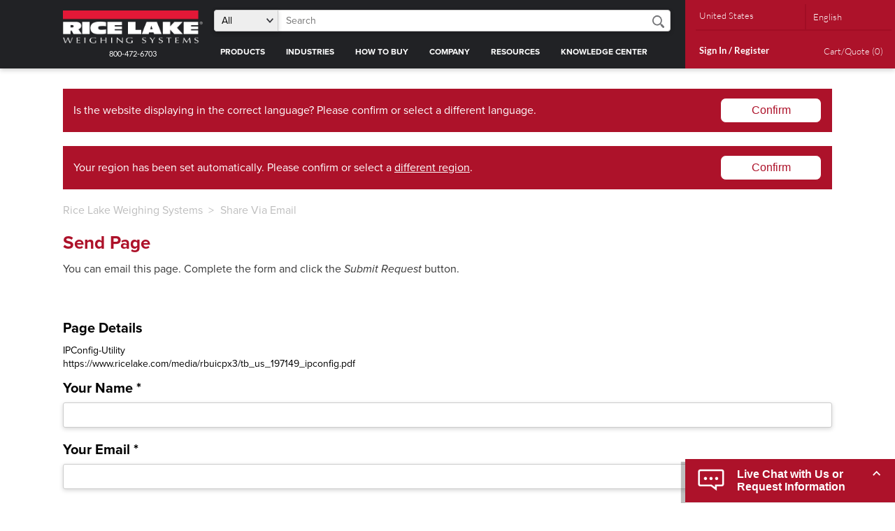

--- FILE ---
content_type: text/html; charset=utf-8
request_url: https://www.ricelake.com/share-via-email/?pageurl=https://www.ricelake.com/media/rbuicpx3/tb_us_197149_ipconfig.pdf&pagename=IPConfig-Utility&pageId=/resources/fieldbus-configuration-files/
body_size: 15431
content:


<!DOCTYPE html>
<html lang="en">
<head>
    
<!-- Google Tag Manager -->
<script>(function(w,d,s,l,i){w[l]=w[l]||[];w[l].push({'gtm.start':
new Date().getTime(),event:'gtm.js'});var f=d.getElementsByTagName(s)[0],
j=d.createElement(s),dl=l!='dataLayer'?'&l='+l:'';j.async=true;j.src=
'https://www.googletagmanager.com/gtm.js?id='+i+dl;f.parentNode.insertBefore(j,f);
})(window,document,'script','dataLayer','GTM-KXMFVW');</script>
<!-- End Google Tag Manager -->
    <meta charset="utf-8">
    <meta http-equiv="X-UA-Compatible" content="IE=edge">
    <meta name="viewport" content="width=device-width, initial-scale=1">
    <link rel='icon' href="/assets/images/rl-favicon.ico" type='image/x-icon' />

    
    <title>Share Page Via Email</title>
    <meta name="description" content="You can email this page or contact Rice Lake&#39;s customer service for more information.">
    <meta name="keywords" content="share via email" />



    <style>
        @import url("https://use.typekit.net/fij1msx.css");
    </style>

    <link href="/assets/css/rice-lake.min.css?v=639020365900000000" rel="stylesheet">
    <link rel="stylesheet" href="/assets/css/jquery.dataTables.min.css?v=639020365900000000">
    
    


    <script defer src='https://fe.sitedataprocessing.com/cscripts/7YIuiEbqii-ff649860.js'></script>

<meta name="msvalidate.01" content="91867C923B48A82D39D1D9288C1715A7" />

        <!-- Start of Fullstory Script -->
        <script>
            window['_fs_host'] = 'fullstory.com';
            window['_fs_script'] = 'edge.fullstory.com/s/fs.js';
            window['_fs_org'] = '4GXR2';
            window['_fs_namespace'] = 'FS';
            !function (m, n, e, t, l, o, g, y) {
                var s, f, a = function (h) {
                    return !(h in m) || (m.console && m.console.log && m.console.log('FullStory namespace conflict. Please set window["_fs_namespace"].'), !1)
                }(e);
                function p(b) {
                    var h, d = []; function j() {
                        h && (d.forEach((function (b) {
                            var d; try { d = b[h[0]] && b[h[0]](h[1]) } catch (h) { return void (b[3] && b[3](h)) }
                            d && d.then ? d.then(b[2], b[3]) : b[2] && b[2](d)
                        })), d.length = 0)
                    } function r(b) { return function (d) { h || (h = [b, d], j()) } } return b(r(0), r(1)), {
                        then: function (b, h) { return p((function (r, i) { d.push([b, h, r, i]), j() })) }
                    }
                } a && (g = m[e] = function () {
                    var b = function (b, d, j, r) {
                        function i(i, c) {
                            h(b, d, j, i, c, r)
                        } r = r || 2; var c, u = /Async$/; return u.test(b) ? (b = b.replace(u, ""), "function" == typeof Promise ? new Promise(i) : p(i)) : h(b, d, j, c, c, r)
                    }
                        ; function h(h, d, j, r, i, c) { return b._api ? b._api(h, d, j, r, i, c) : (b.q && b.q.push([h, d, j, r, i, c]), null) } return b.q = [], b
                }(), y = function (b) {
                    function h(h) {
                        "function" == typeof h[4] && h[4](new Error(b))
                    } var d = g.q; if (d) { for (var j = 0; j < d.length; j++)h(d[j]); d.length = 0, d.push = h }
                }, function () {
                    (o = n.createElement(t)).async = !0, o.crossOrigin = "anonymous", o.src = "https://" + l, o.onerror = function () { y("Error loading " + l) }
                        ; var b = n.getElementsByTagName(t)[0]; b && b.parentNode ? b.parentNode.insertBefore(o, b) : n.head.appendChild(o)
                }(), function () {
                    function b() { }
                    function h(b, h, d) { g(b, h, d, 1) } function d(b, d, j) { h("setProperties", { type: b, properties: d }, j) } function j(b, h) { d("user", b, h) } function r(b, h, d) {
                        j({
                            uid: b
                        }, d), h && j(h, d)
                    } g.identify = r, g.setUserVars = j, g.identifyAccount = b, g.clearUserCookie = b, g.setVars = d, g.event = function (b, d, j) {
                        h("trackEvent", {
                            name: b, properties: d
                        }, j)
                    }, g.anonymize = function () { r(!1) }, g.shutdown = function () { h("shutdown") }, g.restart = function () { h("restart") },
                        g.log = function (b, d) { h("log", { level: b, msg: d }) }, g.consent = function (b) { h("setIdentity", { consent: !arguments.length || b }) }
                }(), s = "fetch",
                    f = "XMLHttpRequest", g._w = {}, g._w[f] = m[f], g._w[s] = m[s], m[s] && (m[s] = function () { return g._w[s].apply(this, arguments) }), g._v = "2.0.0")
            }(window, document, window._fs_namespace, "script", window._fs_script);
        </script>
        <!-- End of Fullstory Script -->
</head>
<!-- Layout: rlHome -->
<body>

    
    <!-- Google Tag Manager (noscript) -->
<noscript><iframe src="https://www.googletagmanager.com/ns.html?id=GTM-KXMFVW"
height="0" width="0" style="display:none;visibility:hidden"></iframe></noscript>
<!-- End Google Tag Manager (noscript) -->

<script>
  window.dataLayer = window.dataLayer ||[];
  function gtag(){dataLayer.push(arguments);}
  gtag('consent','default',{
    'ad_storage':'granted',
    'analytics_storage':'granted',
    'ad_user_data':'false',
    'ad_personalization':'denied',
    'personalization_storage':'denied',
    'functionality_storage':'granted',
    'security_storage':'granted',
    'wait_for_update': 500
  });
  gtag("set", "ads_data_redaction", false);
</script>

<script src="https://cmp.osano.com/16CHixU84UmaFGHl7/193a6deb-dd07-4919-885d-e3b42960bb99/osano.js"></script>

  <style> 
      .osano-cm-widget{display: none;} 
  </style> 

        



<header>
    <div id="header-skip-container" role="navigation">
        <a id="header-skip" href="#page-main">Skip to content</a>
    </div>

    <div class="col-section page-wrapper">
        <div id="logo">
                <a href="/">
                    <img src="/media/y0whxgo0/rice-lake-logo-2x.png" alt="rice lake logo" width="148">
                </a>
            <a id="header-phone" href="tel:8004726703">800-472-6703</a>
        </div>

        <div id="main-nav-section" class="">
                <div id="search-toggle" aria-controls="search" aria-haspopup="true" aria-expanded="false">
                    <svg id="Group_12" data-name="Group 12" xmlns="http://www.w3.org/2000/svg" viewBox="0 0 17.333 17.362">
                        <path id="Path_32" data-name="Path 32" d="M16.917,14.86,14.6,12.538a1.484,1.484,0,0,0-1.411-.382l-.647-.676a7.055,7.055,0,1,0-5.5,2.616,7.1,7.1,0,0,0,4.438-1.558l.676.676a1.484,1.484,0,0,0,.382,1.411l2.322,2.322a1.476,1.476,0,0,0,1.029.441,1.426,1.426,0,0,0,1.029-.441A1.455,1.455,0,0,0,16.917,14.86ZM3.309,10.775a5.268,5.268,0,1,1,7.465.029A5.286,5.286,0,0,1,3.309,10.775Z" transform="translate(-0.025 -0.025)" fill="#BCBEC0" />
                    </svg>
                </div>
                <form id="search" action="/search/" method="get">
                    <select name="type">

                        <option value="">All</option>
                            <option  value="rlProduct">Products</option>
                            <option  value="article">Articles</option>
                            <option  value="fullCatalog">Catalogs</option>
                            <option  value="certification">ISO/VCAP Certifications</option>
                            <option  value="configurationFile">Fieldbus Configuration Files</option>
                            <option  value="manual">Manuals</option>
                            <option  value="productQuestionnaire">Product Questionnaires</option>
                            <option  value="saleLiterature">Sales Literature</option>
                            <option  value="software">Software and Firmware</option>
                            <option  value="technicalBulletin">Technical Bulletins</option>
                            <option  value="video">Videos and Webinars</option>
                            <option  value="warranty">Warranties</option>
                            <option  value="whitePaper">White Papers</option>
                    </select>
                    <input type="search" name="query" placeholder="Search">
                    <input type="submit" value="Submit">
                </form>
            <div id="mobile-toggle" aria-controls="main-nav" aria-haspopup="true" aria-expanded="false">
                <input type="checkbox" aria-label="toggle mobile menu">
                <span></span>
            </div>
            <nav id="main-nav">
                <ul>

                                <li>
                                    <a href="/products/" class="nav-primary nav-primary--desktop has-flyout">
                                        PRODUCTS
                                    </a>
                                    <a href="/products/" class="nav-primary nav-primary--mobile toggle">
                                        PRODUCTS <img src="/assets/images/nav-caret-down.svg" alt="">
                                    </a>
                                    <div class="mega-menu-wrapper">
                                        <ul class="mega-menu">
                                                <li>

                                                    <p class="nav-secondary nav-secondary--desktop">
                                                        Accessories
                                                    </p>

                                                    <a href="#expand" class="nav-secondary nav-secondary--mobile toggle">
                                                        Accessories
                                                        <img src="/assets/images/caret-down.svg" alt="">
                                                    </a>


                                                    <ul>
                                                            <li>
                                                                <a href="/product-landing-pages/junction-boxes/">Junction Boxes</a>
                                                            </li>
                                                            <li>
                                                                <a href="/product-landing-pages/simulators/">Simulators</a>
                                                            </li>
                                                            <li>
                                                                <a href="/product-landing-pages/printers/">Printers</a>
                                                            </li>
                                                            <li>
                                                                <a href="/product-landing-pages/power-conditioning/">Power Conditioning</a>
                                                            </li>
                                                            <li>
                                                                <a href="/product-landing-pages/scanners/">Scanners</a>
                                                            </li>
                                                            <li>
                                                                <a href="/product-landing-pages/hardware/">Hardware</a>
                                                            </li>
                                                            <li>
                                                                <a href="/product-landing-pages/software/">Software</a>
                                                            </li>
                                                    </ul>
                                                </li>
                                                <li>

                                                    <p class="nav-secondary nav-secondary--desktop">
                                                        Animal Scales-Veterinary
                                                    </p>

                                                    <a href="#expand" class="nav-secondary nav-secondary--mobile toggle">
                                                        Animal Scales-Veterinary
                                                        <img src="/assets/images/caret-down.svg" alt="">
                                                    </a>


                                                    <ul>
                                                            <li>
                                                                <a href="/product-landing-pages/all-veterinary-scales/">All Animal Scales</a>
                                                            </li>
                                                            <li>
                                                                <a href="/product-landing-pages/companion-and-small-animal-scales/">Companion/Small Animal Scales</a>
                                                            </li>
                                                            <li>
                                                                <a href="/product-landing-pages/equine-scales/">Equine Scales</a>
                                                            </li>
                                                            <li>
                                                                <a href="/product-landing-pages/cast-iron-weights/">Cast Iron Weights</a>
                                                            </li>
                                                    </ul>
                                                </li>
                                                <li>

                                                    <p class="nav-secondary nav-secondary--desktop">
                                                        Balances
                                                    </p>

                                                    <a href="#expand" class="nav-secondary nav-secondary--mobile toggle">
                                                        Balances
                                                        <img src="/assets/images/caret-down.svg" alt="">
                                                    </a>


                                                    <ul>
                                                            <li>
                                                                <a href="/product-landing-pages/analytical-balances/">Analytical Balances</a>
                                                            </li>
                                                            <li>
                                                                <a href="/product-landing-pages/legal-for-trade-balances/">Legal for Trade Balances</a>
                                                            </li>
                                                            <li>
                                                                <a href="/product-landing-pages/micro-semi-micro-balances/">Micro/Semi-Micro Balances</a>
                                                            </li>
                                                            <li>
                                                                <a href="/product-landing-pages/moisture-analyzers/">Moisture Analyzers</a>
                                                            </li>
                                                            <li>
                                                                <a href="/product-landing-pages/mechanical-balances/">Mechanical Balances</a>
                                                            </li>
                                                            <li>
                                                                <a href="/product-landing-pages/precision-balances/">Precision Balances</a>
                                                            </li>
                                                            <li>
                                                                <a href="/product-landing-pages/toploader-balances/">Toploader Balances</a>
                                                            </li>
                                                            <li>
                                                                <a href="/product-landing-pages/balance-accessories-hardware/">Balance Accessories/Hardware</a>
                                                            </li>
                                                    </ul>
                                                </li>
                                                <li>

                                                    <p class="nav-secondary nav-secondary--desktop">
                                                        Belt Scales
                                                    </p>

                                                    <a href="#expand" class="nav-secondary nav-secondary--mobile toggle">
                                                        Belt Scales
                                                        <img src="/assets/images/caret-down.svg" alt="">
                                                    </a>


                                                    <ul>
                                                            <li>
                                                                <a href="/product-landing-pages/belt-scale-systems/">Belt Scale Systems</a>
                                                            </li>
                                                            <li>
                                                                <a href="/product-landing-pages/belt-scale-weigh-frames/">Belt Scale Weigh Frames</a>
                                                            </li>
                                                            <li>
                                                                <a href="/product-landing-pages/belt-scale-components/">Belt Scale Components</a>
                                                            </li>
                                                            <li>
                                                                <a href="/product-landing-pages/flow-meters/">Flow Meters</a>
                                                            </li>
                                                            <li>
                                                                <a href="/product-landing-pages/weigh-belt-feeders/">Weigh Belt Feeders</a>
                                                            </li>
                                                    </ul>
                                                </li>
                                                <li>

                                                    <p class="nav-secondary nav-secondary--desktop">
                                                        Calibration Weights and Metrology Services
                                                    </p>

                                                    <a href="#expand" class="nav-secondary nav-secondary--mobile toggle">
                                                        Calibration Weights and Metrology Services
                                                        <img src="/assets/images/caret-down.svg" alt="">
                                                    </a>


                                                    <ul>
                                                            <li>
                                                                <a href="/metrology-services/">Calibration Services</a>
                                                            </li>
                                                            <li>
                                                                <a href="/product-landing-pages/oiml-precision-laboratory/">OIML Precision Laboratory</a>
                                                            </li>
                                                            <li>
                                                                <a href="/product-landing-pages/astm-precision-laboratory/">ASTM Precision Laboratory</a>
                                                            </li>
                                                            <li>
                                                                <a href="/product-landing-pages/astm-electronic-balance/">ASTM Electronic Balance</a>
                                                            </li>
                                                            <li>
                                                                <a href="/product-landing-pages/astm-field-calibration-weights/">ASTM Field Weights</a>
                                                            </li>
                                                            <li>
                                                                <a href="/product-landing-pages/specialty-calibration-weights/">Specialty Weights</a>
                                                            </li>
                                                            <li>
                                                                <a href="/product-landing-pages/cast-iron-weights/">Cast Iron Weights</a>
                                                            </li>
                                                            <li>
                                                                <a href="/product-landing-pages/calibration-weight-accessories-and-cases/">Accessories and Cases</a>
                                                            </li>
                                                    </ul>
                                                </li>
                                                <li>

                                                    <p class="nav-secondary nav-secondary--desktop">
                                                        Checkweighers
                                                    </p>

                                                    <a href="#expand" class="nav-secondary nav-secondary--mobile toggle">
                                                        Checkweighers
                                                        <img src="/assets/images/caret-down.svg" alt="">
                                                    </a>


                                                    <ul>
                                                            <li>
                                                                <a href="/product-landing-pages/in-motion-checkweighers/">In-Motion Checkweighers</a>
                                                            </li>
                                                            <li>
                                                                <a href="/product-landing-pages/static-checkweighers/">Static Checkweighers</a>
                                                            </li>
                                                    </ul>
                                                </li>
                                                <li>

                                                    <p class="nav-secondary nav-secondary--desktop">
                                                        Dimensioning Systems
                                                    </p>

                                                    <a href="#expand" class="nav-secondary nav-secondary--mobile toggle">
                                                        Dimensioning Systems
                                                        <img src="/assets/images/caret-down.svg" alt="">
                                                    </a>


                                                    <ul>
                                                            <li>
                                                                <a href="/product-landing-pages/all-dimensioning-systems/">All Dimensioning Systems</a>
                                                            </li>
                                                            <li>
                                                                <a href="/product-landing-pages/package-and-parcel-dimensioners/">Packages and Parcels</a>
                                                            </li>
                                                            <li>
                                                                <a href="/product-landing-pages/pallet-and-freight-dimensioners/">Pallets and Freight</a>
                                                            </li>
                                                    </ul>
                                                </li>
                                                <li>

                                                    <p class="nav-secondary nav-secondary--desktop">
                                                        Forklift/Pallet Jack 
                                                    </p>

                                                    <a href="#expand" class="nav-secondary nav-secondary--mobile toggle">
                                                        Forklift/Pallet Jack 
                                                        <img src="/assets/images/caret-down.svg" alt="">
                                                    </a>


                                                    <ul>
                                                            <li>
                                                                <a href="/product-landing-pages/forklift-scales/">Forklift Scales</a>
                                                            </li>
                                                            <li>
                                                                <a href="/product-landing-pages/pallet-jack-scales/">Pallet Jack Scales</a>
                                                            </li>
                                                    </ul>
                                                </li>
                                                <li>

                                                    <p class="nav-secondary nav-secondary--desktop">
                                                        Health Scales
                                                    </p>

                                                    <a href="#expand" class="nav-secondary nav-secondary--mobile toggle">
                                                        Health Scales
                                                        <img src="/assets/images/caret-down.svg" alt="">
                                                    </a>


                                                    <ul>
                                                            <li>
                                                                <a href="/product-landing-pages/all-health-scales/">All Health Scales</a>
                                                            </li>
                                                            <li>
                                                                <a href="/product-landing-pages/chair-scales/">Chair Scales</a>
                                                            </li>
                                                            <li>
                                                                <a href="/product-landing-pages/handrail-scales/">Handrail Scales</a>
                                                            </li>
                                                            <li>
                                                                <a href="/product-landing-pages/home-health-scales/">Home Health Scales</a>
                                                            </li>
                                                            <li>
                                                                <a href="/product-landing-pages/mechanical-health-scales/">Mechanical Health Scales</a>
                                                            </li>
                                                            <li>
                                                                <a href="/product-landing-pages/pediatric-scales/">Pediatric Scales</a>
                                                            </li>
                                                            <li>
                                                                <a href="/product-landing-pages/physician-scales/">Physician Scales</a>
                                                            </li>
                                                            <li>
                                                                <a href="/product-landing-pages/stretcher-scales/">Stretcher Scales</a>
                                                            </li>
                                                            <li>
                                                                <a href="/product-landing-pages/wheelchair-scales/">Wheelchair Scales</a>
                                                            </li>
                                                    </ul>
                                                </li>
                                                <li>

                                                    <p class="nav-secondary nav-secondary--desktop">
                                                        High Precision
                                                    </p>

                                                    <a href="#expand" class="nav-secondary nav-secondary--mobile toggle">
                                                        High Precision
                                                        <img src="/assets/images/caret-down.svg" alt="">
                                                    </a>


                                                    <ul>
                                                            <li>
                                                                <a href="/product-landing-pages/precision-industrial/">Precision Industrial</a>
                                                            </li>
                                                            <li>
                                                                <a href="/product-landing-pages/high-precision-load-cells/">High-Precision Load Cells</a>
                                                            </li>
                                                            <li>
                                                                <a href="/product-landing-pages/high-precision-indicators/">High-Precision Indicators</a>
                                                            </li>
                                                            <li>
                                                                <a href="/product-landing-pages/high-precision-platforms/">High-Precision Platforms</a>
                                                            </li>
                                                    </ul>
                                                </li>
                                                <li>

                                                    <p class="nav-secondary nav-secondary--desktop">
                                                        Instrumentation
                                                    </p>

                                                    <a href="#expand" class="nav-secondary nav-secondary--mobile toggle">
                                                        Instrumentation
                                                        <img src="/assets/images/caret-down.svg" alt="">
                                                    </a>


                                                    <ul>
                                                            <li>
                                                                <a href="/product-landing-pages/indicators-and-controllers/">Indicators and Controllers</a>
                                                            </li>
                                                            <li>
                                                                <a href="/product-landing-pages/wireless-communication/">Wireless Communication</a>
                                                            </li>
                                                            <li>
                                                                <a href="/product-landing-pages/weight-transmitters/">Weight Transmitters</a>
                                                            </li>
                                                            <li>
                                                                <a href="/product-landing-pages/remote-displays-and-scoreboards/">Remote Displays</a>
                                                            </li>
                                                            <li>
                                                                <a href="/product-landing-pages/automated-systems/">Automated Systems</a>
                                                            </li>
                                                            <li>
                                                                <a href="/product-landing-pages/indicator-hardware-options/">Indicator Hardware/Options</a>
                                                            </li>
                                                            <li>
                                                                <a href="/product-landing-pages/software/">Software</a>
                                                            </li>
                                                            <li>
                                                                <a href="/product-landing-pages/aviation-baggage-instrumentation/">Aviation Baggage Instrumentation</a>
                                                            </li>
                                                    </ul>
                                                </li>
                                                <li>

                                                    <p class="nav-secondary nav-secondary--desktop">
                                                        Livestock Scales
                                                    </p>

                                                    <a href="#expand" class="nav-secondary nav-secondary--mobile toggle">
                                                        Livestock Scales
                                                        <img src="/assets/images/caret-down.svg" alt="">
                                                    </a>


                                                    <ul>
                                                            <li>
                                                                <a href="/product-landing-pages/livestock-scales/">Livestock Scales</a>
                                                            </li>
                                                            <li>
                                                                <a href="/product-landing-pages/livestock-instrumentation/">Livestock Instrumentation</a>
                                                            </li>
                                                    </ul>
                                                </li>
                                                <li>

                                                    <p class="nav-secondary nav-secondary--desktop">
                                                        Load Cells 
                                                    </p>

                                                    <a href="#expand" class="nav-secondary nav-secondary--mobile toggle">
                                                        Load Cells 
                                                        <img src="/assets/images/caret-down.svg" alt="">
                                                    </a>


                                                    <ul>
                                                            <li>
                                                                <a href="/product-landing-pages/all-load-cells/">All Load Cells</a>
                                                            </li>
                                                            <li>
                                                                <a href="/product-landing-pages/load-cell-cable/">Load Cell Cable</a>
                                                            </li>
                                                            <li>
                                                                <a href="/product-landing-pages/s-beam/">S-Beam</a>
                                                            </li>
                                                            <li>
                                                                <a href="/product-landing-pages/single-ended-beam/">Single-Ended Beam</a>
                                                            </li>
                                                            <li>
                                                                <a href="/product-landing-pages/double-ended-beam/">Double-Ended Beam</a>
                                                            </li>
                                                            <li>
                                                                <a href="/product-landing-pages/compression-canister/">Compression Canister</a>
                                                            </li>
                                                            <li>
                                                                <a href="/product-landing-pages/rocker-column/">Rocker Column</a>
                                                            </li>
                                                            <li>
                                                                <a href="/product-landing-pages/compression-disk/">Compression Disk</a>
                                                            </li>
                                                            <li>
                                                                <a href="/product-landing-pages/single-point/">Single Point</a>
                                                            </li>
                                                            <li>
                                                                <a href="/product-landing-pages/tension-link/">Tension Link</a>
                                                            </li>
                                                            <li>
                                                                <a href="/product-landing-pages/tension-canister/">Tension Canister</a>
                                                            </li>
                                                            <li>
                                                                <a href="/product-landing-pages/tension-compression/">Tension/Compression</a>
                                                            </li>
                                                    </ul>
                                                </li>
                                                <li>

                                                    <p class="nav-secondary nav-secondary--desktop">
                                                        Mechanical Scales
                                                    </p>

                                                    <a href="#expand" class="nav-secondary nav-secondary--mobile toggle">
                                                        Mechanical Scales
                                                        <img src="/assets/images/caret-down.svg" alt="">
                                                    </a>


                                                    <ul>
                                                            <li>
                                                                <a href="/product-landing-pages/electromechanical-pipe-levers/">Electromechanical Pipe Levers</a>
                                                            </li>
                                                            <li>
                                                                <a href="/product-landing-pages/mechanical-scale-parts/">Mechanical Scale Parts</a>
                                                            </li>
                                                            <li>
                                                                <a href="/product-landing-pages/portable-beam-scales/">Portable Beam Scales</a>
                                                            </li>
                                                    </ul>
                                                </li>
                                                <li>

                                                    <p class="nav-secondary nav-secondary--desktop">
                                                        Overhead Weighing
                                                    </p>

                                                    <a href="#expand" class="nav-secondary nav-secondary--mobile toggle">
                                                        Overhead Weighing
                                                        <img src="/assets/images/caret-down.svg" alt="">
                                                    </a>


                                                    <ul>
                                                            <li>
                                                                <a href="/product-landing-pages/all-overhead-weighing/">All Overhead Weighing</a>
                                                            </li>
                                                            <li>
                                                                <a href="/product-landing-pages/hanging-scales/">Hanging Scales</a>
                                                            </li>
                                                            <li>
                                                                <a href="/product-landing-pages/msi-aircraft-load-monitoring/">Helicopter Load Monitoring</a>
                                                            </li>
                                                            <li>
                                                                <a href="/product-landing-pages/monorail-scales/">Monorail Scales</a>
                                                            </li>
                                                            <li>
                                                                <a href="/product-landing-pages/msi-crane-scales/">MSI Crane Scales</a>
                                                            </li>
                                                            <li>
                                                                <a href="/product-landing-pages/msi-software/">MSI Software</a>
                                                            </li>
                                                            <li>
                                                                <a href="/product-landing-pages/msi-tension-dynamometers/">MSI Tension Dynamometers</a>
                                                            </li>
                                                            <li>
                                                                <a href="/product-landing-pages/msi-instrumentation/">MSI Instrumentation</a>
                                                            </li>
                                                            <li>
                                                                <a href="/product-landing-pages/systems-integration-and-load-pins/">Systems Integration and Load Cells</a>
                                                            </li>
                                                    </ul>
                                                </li>
                                                <li>

                                                    <p class="nav-secondary nav-secondary--desktop">
                                                        Platform Scales
                                                    </p>

                                                    <a href="#expand" class="nav-secondary nav-secondary--mobile toggle">
                                                        Platform Scales
                                                        <img src="/assets/images/caret-down.svg" alt="">
                                                    </a>


                                                    <ul>
                                                            <li>
                                                                <a href="/product-landing-pages/aviation-baggage-scales/">Aviation Baggage Scales</a>
                                                            </li>
                                                            <li>
                                                                <a href="/product-landing-pages/bench-scales/">Bench Scales</a>
                                                            </li>
                                                            <li>
                                                                <a href="/product-landing-pages/cargo-scales/">Cargo Scales</a>
                                                            </li>
                                                            <li>
                                                                <a href="/product-landing-pages/coil-scales/">Coil Scales</a>
                                                            </li>
                                                            <li>
                                                                <a href="/product-landing-pages/complete-scale-package/">Complete Scale Package</a>
                                                            </li>
                                                            <li>
                                                                <a href="/product-landing-pages/counting-scales/">Counting Scales</a>
                                                            </li>
                                                            <li>
                                                                <a href="/product-landing-pages/floor-scales/">Floor Scales</a>
                                                            </li>
                                                            <li>
                                                                <a href="/product-landing-pages/postal-and-shipping-scales/">Postal and Shipping Scales</a>
                                                            </li>
                                                    </ul>
                                                </li>
                                                <li>

                                                    <p class="nav-secondary nav-secondary--desktop">
                                                        Retail Equipment
                                                    </p>

                                                    <a href="#expand" class="nav-secondary nav-secondary--mobile toggle">
                                                        Retail Equipment
                                                        <img src="/assets/images/caret-down.svg" alt="">
                                                    </a>


                                                    <ul>
                                                            <li>
                                                                <a href="/product-landing-pages/all-retail-equipment/">All Retail Equipment</a>
                                                            </li>
                                                            <li>
                                                                <a href="/product-landing-pages/basic-price-computing-scales/">Basic Price Computing Scales</a>
                                                            </li>
                                                            <li>
                                                                <a href="/product-landing-pages/price-computing-scales/">Price Computing Scales</a>
                                                            </li>
                                                            <li>
                                                                <a href="/product-landing-pages/countertop-pos-scales/">Countertop POS Scales</a>
                                                            </li>
                                                            <li>
                                                                <a href="/product-landing-pages/retail-accessories/">Retail Accessories</a>
                                                            </li>
                                                            <li>
                                                                <a href="/product-landing-pages/retail-labelers/">Retail Labelers</a>
                                                            </li>
                                                            <li>
                                                                <a href="/product-landing-pages/retail-software/">Retail Software</a>
                                                            </li>
                                                            <li>
                                                                <a href="/product-landing-pages/retail-wrappers/">Retail Wrappers</a>
                                                            </li>
                                                    </ul>
                                                </li>
                                                <li>

                                                    <p class="nav-secondary nav-secondary--desktop">
                                                        Sensors
                                                    </p>

                                                    <a href="#expand" class="nav-secondary nav-secondary--mobile toggle">
                                                        Sensors
                                                        <img src="/assets/images/caret-down.svg" alt="">
                                                    </a>


                                                    <ul>
                                                            <li>
                                                                <a href="/oem-sensors-and-instruments/">OEM Sensors</a>
                                                            </li>
                                                    </ul>
                                                </li>
                                                <li>

                                                    <p class="nav-secondary nav-secondary--desktop">
                                                        Vehicle Scale Systems
                                                    </p>

                                                    <a href="#expand" class="nav-secondary nav-secondary--mobile toggle">
                                                        Vehicle Scale Systems
                                                        <img src="/assets/images/caret-down.svg" alt="">
                                                    </a>


                                                    <ul>
                                                            <li>
                                                                <a href="/product-landing-pages/truck-scales/">Truck Scales</a>
                                                            </li>
                                                            <li>
                                                                <a href="/product-landing-pages/rail-scales/">Rail Scales</a>
                                                            </li>
                                                            <li>
                                                                <a href="/product-landing-pages/axle-scales/">Axle Scales</a>
                                                            </li>
                                                            <li>
                                                                <a href="/product-landing-pages/portable-vehicle-scales/">Portable Vehicle Scales</a>
                                                            </li>
                                                            <li>
                                                                <a href="/product-landing-pages/in-motion-vehicle-weighing/">In-Motion Vehicle Weighing</a>
                                                            </li>
                                                            <li>
                                                                <a href="/product-landing-pages/vehicle-scale-accessories/">Vehicle Scale Accessories</a>
                                                            </li>
                                                            <li>
                                                                <a href="/product-landing-pages/onboard-weighing-systems/">Onboard Weighing Systems</a>
                                                            </li>
                                                            <li>
                                                                <a href="/product-landing-pages/onboard-weighing-components/">Onboard Weighing  Components</a>
                                                            </li>
                                                    </ul>
                                                </li>
                                                <li>

                                                    <p class="nav-secondary nav-secondary--desktop">
                                                        Weigh Modules
                                                    </p>

                                                    <a href="#expand" class="nav-secondary nav-secondary--mobile toggle">
                                                        Weigh Modules
                                                        <img src="/assets/images/caret-down.svg" alt="">
                                                    </a>


                                                    <ul>
                                                            <li>
                                                                <a href="/product-landing-pages/weigh-modules/">All Weigh Modules</a>
                                                            </li>
                                                            <li>
                                                                <a href="/product-landing-pages/survivor/">SURVIVOR</a>
                                                            </li>
                                                            <li>
                                                                <a href="/product-landing-pages/rice-lake/">Rice Lake</a>
                                                            </li>
                                                            <li>
                                                                <a href="/product-landing-pages/vpg-revere/">VPG Revere</a>
                                                            </li>
                                                            <li>
                                                                <a href="/product-landing-pages/vpg-sensortronics/">VPG Sensortronics</a>
                                                            </li>
                                                            <li>
                                                                <a href="/product-landing-pages/vpg-tedea-huntleigh/">VPG Tedea-Huntleigh</a>
                                                            </li>
                                                    </ul>
                                                </li>
                                                <li>

                                                    <p class="nav-secondary nav-secondary--desktop">
                                                        Discontinued Products
                                                    </p>

                                                    <a href="#expand" class="nav-secondary nav-secondary--mobile toggle">
                                                        Discontinued Products
                                                        <img src="/assets/images/caret-down.svg" alt="">
                                                    </a>


                                                    <ul>
                                                            <li>
                                                                <a href="/product-landing-pages/discontinued-products/">Discontinued Products</a>
                                                            </li>
                                                    </ul>
                                                </li>

                                        </ul>
                                    </div>
                                </li>
                                    <li>
                                        <a href="/industries/" class="nav-primary nav-primary--desktop has-flyout">
                                            INDUSTRIES
                                        </a>
                                        <a href="/industries/" class="nav-primary nav-primary--mobile toggle">
                                            INDUSTRIES
                                                <img src="/assets/images/nav-caret-down.svg" alt="">
                                        </a>
                                            <ul>
                                                    <li>
                                                        <a href="/industries/aggregate-processing/">Aggregate Processing</a>
                                                    </li>
                                                    <li>
                                                        <a href="/industries/agriculture/">Agriculture</a>
                                                    </li>
                                                    <li>
                                                        <a href="/industries/aviation/">Aviation</a>
                                                    </li>
                                                    <li>
                                                        <a href="/industries/bulk-material-weighing/">Bulk Material Weighing</a>
                                                    </li>
                                                    <li>
                                                        <a href="/industries/cannabis/">Cannabis</a>
                                                    </li>
                                                    <li>
                                                        <a href="/industries/cargo/">Cargo</a>
                                                    </li>
                                                    <li>
                                                        <a href="/industries/chemical/">Chemical</a>
                                                    </li>
                                                    <li>
                                                        <a href="/industries/commercial-fishing/">Commercial Fishing</a>
                                                    </li>
                                                    <li>
                                                        <a href="/industries/energy/">Energy</a>
                                                    </li>
                                                    <li>
                                                        <a href="/industries/food-processing/">Food Processing</a>
                                                    </li>
                                                    <li>
                                                        <a href="/industries/forestry/">Forestry</a>
                                                    </li>
                                                    <li>
                                                        <a href="/industries/grocery-food-service/">Grocery &amp; Food Service</a>
                                                    </li>
                                                    <li>
                                                        <a href="/industries/healthcare/">Healthcare</a>
                                                    </li>
                                                    <li>
                                                        <a href="/industries/logistics-transportation/">Logistics &amp; Transportation</a>
                                                    </li>
                                                    <li>
                                                        <a href="/industries/manufacturing/">Manufacturing</a>
                                                    </li>
                                                    <li>
                                                        <a href="/industries/military-and-law-enforcement/">Military &amp; Law Enforcement</a>
                                                    </li>
                                                    <li>
                                                        <a href="/industries/oem-and-integrators/">OEM and Integrators</a>
                                                    </li>
                                                    <li>
                                                        <a href="/industries/pet-food-processing/">Pet Food Processing</a>
                                                    </li>
                                                    <li>
                                                        <a href="/industries/pharmaceutical/">Pharmaceutical</a>
                                                    </li>
                                                    <li>
                                                        <a href="/industries/scrap-recycling/">Scrap/Recycling</a>
                                                    </li>
                                                    <li>
                                                        <a href="/industries/washdown/">Washdown</a>
                                                    </li>
                                                    <li>
                                                        <a href="/industries/waste-refuse/">Waste/Refuse</a>
                                                    </li>
                                            </ul>
                                    </li>
                                    <li>
                                        <a href="/how-to-buy/" class="nav-primary nav-primary--desktop has-flyout">
                                            HOW TO BUY
                                        </a>
                                        <a href="/how-to-buy/" class="nav-primary nav-primary--mobile toggle">
                                            HOW TO BUY
                                                <img src="/assets/images/nav-caret-down.svg" alt="">
                                        </a>
                                            <ul>
                                                    <li>
                                                        <a href="/become-a-distributor/">Become a Distributor</a>
                                                    </li>
                                                    <li>
                                                        <a href="/how-to-buy/">How to Buy</a>
                                                    </li>
                                                    <li>
                                                        <a href="/metrology-services/">Calibration Services</a>
                                                    </li>
                                                    <li>
                                                        <a href="/request-calibration-services/">Request Calibration Services</a>
                                                    </li>
                                                    <li>
                                                        <a href="/request-a-dealer/" target="_blank">Request a Dealer</a>
                                                    </li>
                                                    <li>
                                                        <a href="/request-information/">Request Information</a>
                                                    </li>
                                                    <li>
                                                        <a href="/rma-request/" target="_blank">Request RMA</a>
                                                    </li>
                                                    <li>
                                                        <a href="/rma-status/">RMA Status</a>
                                                    </li>
                                            </ul>
                                    </li>
                                    <li>
                                        <a href="##" class="nav-primary nav-primary--desktop has-flyout">
                                            COMPANY
                                        </a>
                                        <a href="##" class="nav-primary nav-primary--mobile toggle">
                                            COMPANY
                                                <img src="/assets/images/nav-caret-down.svg" alt="">
                                        </a>
                                            <ul>
                                                    <li>
                                                        <a href="/about-rice-lake/">About Rice Lake</a>
                                                    </li>
                                                    <li>
                                                        <a href="/careers-page/">Careers</a>
                                                    </li>
                                                    <li>
                                                        <a href="/contact-us/">Contact Rice Lake</a>
                                                    </li>
                                                    <li>
                                                        <a href="/all-locations/">Corporate Locations</a>
                                                    </li>
                                                    <li>
                                                        <a href="/iso-vcap-certifications/">ISO/VCAP Certifications</a>
                                                    </li>
                                                    <li>
                                                        <a href="/legal-information/">Legal, Terms and Conditions, Warranties</a>
                                                    </li>
                                                    <li>
                                                        <a href="/logos-and-brand-standards/">Logos and Brand Standards</a>
                                                    </li>
                                                    <li>
                                                        <a href="/news-events-tradeshow/">News, Events and Tradeshows</a>
                                                    </li>
                                                    <li>
                                                        <a href="/shipping-information/">Shipping Information</a>
                                                    </li>
                                            </ul>
                                    </li>
                                    <li>
                                        <a href="##" class="nav-primary nav-primary--desktop has-flyout">
                                            RESOURCES
                                        </a>
                                        <a href="##" class="nav-primary nav-primary--mobile toggle">
                                            RESOURCES
                                                <img src="/assets/images/nav-caret-down.svg" alt="">
                                        </a>
                                            <ul>
                                                    <li>
                                                        <a href="/application-stories/">Application Stories</a>
                                                    </li>
                                                    <li>
                                                        <a href="/resources/articles/">Articles</a>
                                                    </li>
                                                    <li>
                                                        <a href="/resources/full-catalogs/">Catalogs</a>
                                                    </li>
                                                    <li>
                                                        <a href="/engineering-firms/">Engineering Firms</a>
                                                    </li>
                                                    <li>
                                                        <a href="/resources/fieldbus-configuration-files/">Fieldbus Configuration Files</a>
                                                    </li>
                                                    <li>
                                                        <a href="/resources/firmware/">Firmware</a>
                                                    </li>
                                                    <li>
                                                        <a href="/resources/certifications/">ISO/VCAP Certifications</a>
                                                    </li>
                                                    <li>
                                                        <a href="/resources/manuals/">Manuals</a>
                                                    </li>
                                                    <li>
                                                        <a href="/resources/product-questionnaires/">Product Questionnaires</a>
                                                    </li>
                                                    <li>
                                                        <a href="/resources/sales-literature/">Sales Literature</a>
                                                    </li>
                                                    <li>
                                                        <a href="https://scaletools.ricelake.com/#/" target="_blank">ScaleTools</a>
                                                    </li>
                                                    <li>
                                                        <a href="/resources/software/">Software</a>
                                                    </li>
                                                    <li>
                                                        <a href="/resources/technical-bulletins/">Technical Bulletins</a>
                                                    </li>
                                                    <li>
                                                        <a href="/training-page/">Technical Training Courses</a>
                                                    </li>
                                                    <li>
                                                        <a href="/resources/videos-webinars/">Videos and Webinars</a>
                                                    </li>
                                                    <li>
                                                        <a href="/resources/white-papers/">White Papers</a>
                                                    </li>
                                            </ul>
                                    </li>
                                    <li>
                                        <a href="/knowledge-center/" class="nav-primary nav-primary--desktop ">
                                            KNOWLEDGE CENTER
                                        </a>
                                        <a href="/knowledge-center/" class="nav-primary nav-primary--mobile ">
                                            KNOWLEDGE CENTER
                                        </a>
                                    </li>
                                            <li><a href="/locations?redirectUrl=/share-via-email/?pageurl=https://www.ricelake.com/media/rbuicpx3/tb_us_197149_ipconfig.pdf&amp;pagename=IPConfig-Utility&amp;pageId=/resources/fieldbus-configuration-files/" class="nav-primary nav-mobile-local">UNITED STATES</a></li>
                                            <li>
                            <a href="#" class="nav-primary nav-mobile-local nav-language-display no-toggle">ENGLISH <img src="/assets/images/nav-caret-down-white.svg" alt=""></a>
                            <ul>
                                    <li>
                                        <a href="/share-via-email/?pageurl=https://www.ricelake.com/media/rbuicpx3/tb_us_197149_ipconfig.pdf&amp;pagename=IPConfig-Utility&amp;pageId=/resources/fieldbus-configuration-files/"
                                           class="language-picker"
                                           data-language="en">
                                            English
                                        </a>
                                    </li>
                                    <li>
                                        <a href="/de/per-e-mail-teilen/?pageurl=https://www.ricelake.com/media/rbuicpx3/tb_us_197149_ipconfig.pdf&amp;pagename=IPConfig-Utility&amp;pageId=/resources/fieldbus-configuration-files/"
                                           class="language-picker"
                                           data-language="de">
                                            Deutsch
                                        </a>
                                    </li>
                                    <li>
                                        <a href="/es/compartir-por-correo-electronico/?pageurl=https://www.ricelake.com/media/rbuicpx3/tb_us_197149_ipconfig.pdf&amp;pagename=IPConfig-Utility&amp;pageId=/resources/fieldbus-configuration-files/"
                                           class="language-picker"
                                           data-language="es">
                                            Espa&#241;ol
                                        </a>
                                    </li>
                                    <li>
                                        <a href="/fr/partager-par-e-mail/?pageurl=https://www.ricelake.com/media/rbuicpx3/tb_us_197149_ipconfig.pdf&amp;pagename=IPConfig-Utility&amp;pageId=/resources/fieldbus-configuration-files/"
                                           class="language-picker"
                                           data-language="fr">
                                            Fran&#231;ais
                                        </a>
                                    </li>
                                    <li>
                                        <a href="/it/condividi-via-e-mail/?pageurl=https://www.ricelake.com/media/rbuicpx3/tb_us_197149_ipconfig.pdf&amp;pagename=IPConfig-Utility&amp;pageId=/resources/fieldbus-configuration-files/"
                                           class="language-picker"
                                           data-language="it">
                                            Italiano
                                        </a>
                                    </li>
                                    <li>
                                        <a href="/nl/delen-via-e-mail/?pageurl=https://www.ricelake.com/media/rbuicpx3/tb_us_197149_ipconfig.pdf&amp;pagename=IPConfig-Utility&amp;pageId=/resources/fieldbus-configuration-files/"
                                           class="language-picker"
                                           data-language="nl">
                                            Nederlands
                                        </a>
                                    </li>
                                    <li>
                                        <a href="/pt/compartilhar-por-e-mail/?pageurl=https://www.ricelake.com/media/rbuicpx3/tb_us_197149_ipconfig.pdf&amp;pagename=IPConfig-Utility&amp;pageId=/resources/fieldbus-configuration-files/"
                                           class="language-picker"
                                           data-language="pt">
                                            Portugu&#234;s
                                        </a>
                                    </li>
                            </ul>
                        </li>
                                            <li><a href="http://livehelp.ricelake.com/?domain=www.ricelake.com" class="nav-primary nav-mobile-local">LIVE CHAT</a></li>
                </ul>
            </nav>
        </div>
    </div> <!-- end col-section -->

    <div id="account-nav" class="col-section">
            <!-- MOBILE -->
            <div id="information">
                <button aria-controls="information-links" aria-haspopup="true" aria-expanded="false">Request Information</button>
                <ul id="information-links">
                        <li>
                            <a href="/request-information/#?pageurl=https://www.ricelake.com/share-via-email/&amp;pagename=Share Via Email" target="_blank">
                                Request Information <img src="/assets/images/info-icon.svg">
                            </a>
                        </li>
                                            <li>
                            <a href="http://livehelp.ricelake.com/?domain=www.ricelake.com&amp;language=en" target="http://livehelp.ricelake.com/?domain=www.ricelake.com&amp;language=en">
                                 <img src="/assets/images/info-chat-icon.svg">
                            </a>
                        </li>
                </ul>
            </div>
            <!-- DESKTOP -->
            <div id="bottom-info-widget">
                <button class="active">
                    <svg xmlns="http://www.w3.org/2000/svg" width="11.159" height="6.881" viewBox="0 0 11.159 6.881">
                        <path id="path" d="M15.857,8.6l-4.278,4.278L7.3,8.6,6,9.9l5.579,5.579L17.159,9.9Z" transform="translate(-6 -8.6)" fill="#ffffff" fill-rule="evenodd" />
                    </svg>
                    <img class="top-title" src="/assets/images/chatwidget/chat-icon.png" />
                    <span class="bottom-title-wrapper">
                        <span class="bottom-info-title">Live Chat with Us or Request Information</span> <br />
                        <span class="bottom-info-subtitle"></span>
                    </span>
                </button>
                <div style="display: none;">
                    <ul>
                            <li>
                                <a href="/request-information/#?pageurl=https://www.ricelake.com/share-via-email/&amp;pagename=Share Via Email" target="_blank">
                                    <img src="/assets/images/chatwidget/request-info.png" />
                                    <span class="list-text">Request Information about Our Products and Services</span>
                                </a>
                            </li>
                                                    <hr class="spacer" />
                            <li>
                                <a href="http://livehelp.ricelake.com/?domain=www.ricelake.com&amp;language=en" onclick="javascript:window.open('http://livehelp.ricelake.com/?domain=www.ricelake.com&amp;language=en','wochat','width=484,height=361');return false;">
                                    <img src="/assets/images/chatwidget/live-chat.png" />
                                    <span class="list-text">Live Chat with a Rice Lake Representative from 6:30 a.m. to 6:30 p.m. CST.</span>
                                </a>
                            </li>
                    </ul>
                </div>
            </div>
        <div id="account-section" >
                <div id="header-local" >
                        <a href="/locations?redirectUrl=/share-via-email/?pageurl=https://www.ricelake.com/media/rbuicpx3/tb_us_197149_ipconfig.pdf&amp;pagename=IPConfig-Utility&amp;pageId=/resources/fieldbus-configuration-files/" >United States</a>
                                            <button id="language">English</button>
                        <ul id="language-menu">
                                <li>
                                    <a href="/share-via-email/?pageurl=https://www.ricelake.com/media/rbuicpx3/tb_us_197149_ipconfig.pdf&amp;pagename=IPConfig-Utility&amp;pageId=/resources/fieldbus-configuration-files/"
                                       class="language-picker"
                                       data-language="en">
                                        English
                                    </a>
                                </li>
                                <li>
                                    <a href="/de/per-e-mail-teilen/?pageurl=https://www.ricelake.com/media/rbuicpx3/tb_us_197149_ipconfig.pdf&amp;pagename=IPConfig-Utility&amp;pageId=/resources/fieldbus-configuration-files/"
                                       class="language-picker"
                                       data-language="de">
                                        Deutsch
                                    </a>
                                </li>
                                <li>
                                    <a href="/es/compartir-por-correo-electronico/?pageurl=https://www.ricelake.com/media/rbuicpx3/tb_us_197149_ipconfig.pdf&amp;pagename=IPConfig-Utility&amp;pageId=/resources/fieldbus-configuration-files/"
                                       class="language-picker"
                                       data-language="es">
                                        Espa&#241;ol
                                    </a>
                                </li>
                                <li>
                                    <a href="/fr/partager-par-e-mail/?pageurl=https://www.ricelake.com/media/rbuicpx3/tb_us_197149_ipconfig.pdf&amp;pagename=IPConfig-Utility&amp;pageId=/resources/fieldbus-configuration-files/"
                                       class="language-picker"
                                       data-language="fr">
                                        Fran&#231;ais
                                    </a>
                                </li>
                                <li>
                                    <a href="/it/condividi-via-e-mail/?pageurl=https://www.ricelake.com/media/rbuicpx3/tb_us_197149_ipconfig.pdf&amp;pagename=IPConfig-Utility&amp;pageId=/resources/fieldbus-configuration-files/"
                                       class="language-picker"
                                       data-language="it">
                                        Italiano
                                    </a>
                                </li>
                                <li>
                                    <a href="/nl/delen-via-e-mail/?pageurl=https://www.ricelake.com/media/rbuicpx3/tb_us_197149_ipconfig.pdf&amp;pagename=IPConfig-Utility&amp;pageId=/resources/fieldbus-configuration-files/"
                                       class="language-picker"
                                       data-language="nl">
                                        Nederlands
                                    </a>
                                </li>
                                <li>
                                    <a href="/pt/compartilhar-por-e-mail/?pageurl=https://www.ricelake.com/media/rbuicpx3/tb_us_197149_ipconfig.pdf&amp;pagename=IPConfig-Utility&amp;pageId=/resources/fieldbus-configuration-files/"
                                       class="language-picker"
                                       data-language="pt">
                                        Portugu&#234;s
                                    </a>
                                </li>
                        </ul>
                </div>
            <div id="cart-section">
                    <a href="/cart" id="cart">
                        Cart/Quote (<span id="cart-count">0</span>)
                    </a>
                        <a id="login" href="/account/login?returnUrl=%2fshare-via-email%2f%3fpageurl%3dhttps%3a%2f%2fwww.ricelake.com%2fmedia%2frbuicpx3%2ftb_us_197149_ipconfig.pdf%26pagename%3dIPConfig-Utility%26pageId%3d%2fresources%2ffieldbus-configuration-files%2f" style="color: white;">Sign In / Register</a>
            </div>
        </div><!-- end account-section -->
    </div>

    <div id="account-links">
        <ul id="side-account-links">
            <li id="account-name">
                 <span>#</span>
            </li>
            

<li id="notification-count">

        <a>No Notifications</a>

</li>

                <li>
                    <a href="javascript:void(0);" class="account-link-parent">
                        <img src="/assets/images/side-link-arrow.svg"> My Account
                    </a>
                    <ul>
                            <li>
                                <a href="/account/Me">Website Account</a>
                            </li>
                            <li>
                                <a href="https://ds.ricelake.com/webtracks/default.aspx?" target="_blank">Customer Portal</a>
                            </li>
                            <li>
                                <a href="/account/subscriptions">My Subscriptions</a>
                            </li>
                            <li>
                                <a href="/account/Password">Change Password</a>
                            </li>
                            <li>
                                <a href="https://ds.ricelake.com/webtracks/default.aspx?">Collateral Wizard</a>
                            </li>
                    </ul>
                </li>
                            <li>
                    <a href="#" class="account-link-parent">
                        <img src="/assets/images/side-link-arrow.svg"> Dealer Tools
                    </a>
                    <ul>
                            <li>
                                <a href="/rma-request/" target="_blank">RMA Request</a>
                            </li>
                            <li>
                                <a href="http://scaletools.ricelake.com/#/" target="_blank">ScaleTools</a>
                            </li>
                            <li>
                                <a href="/prospect-list-request/">Prospect List Request</a>
                            </li>
                            <li>
                                <a href="/training-page/">Technical Training Courses</a>
                            </li>
                            <li>
                                <a href="/interested-in-financing/" target="_blank">Financing Information</a>
                            </li>
                            <li>
                                <a href="/calculators/list-net-price-calculator/">List/Net Price Calculator</a>
                            </li>
                            <li>
                                <a href="/calculators/cost-of-ownership/">Truck Scale Total Cost of Ownership</a>
                            </li>
                            <li>
                                <a href="/ishida-software-form/" target="_blank">Ishida Software License</a>
                            </li>
                    </ul>
                </li>
            <li id="sign-out">
                <a href="/account/logout">Sign Out</a>
            </li>
        </ul>
    </div><!-- end side-links -->

</header>
        

    
    



    <div id="page-main" class="page-wrapper page-content" data-page-id="12159">


            <div class="page-alert confirm-language">
                <div class="page-wrapper">

                    <div class="col-section col-no-margin">
                        <div class="col-xs-12 col-md-10">
                            <p>Is the website displaying in the correct language? Please confirm or select a different language.</p>
                        </div>
                        <div class="col-xs-12 col-md-2">
                            <button class="btn-white page-alert-confirm confirm-language-btn">Confirm</button>
                        </div>
                    </div>

                </div>
            </div>

            <div class="page-alert confirm-country">
                <div class="page-wrapper">

                    <div class="col-section col-no-margin">
                        <div class="col-xs-12 col-md-10">
                            <p>Your region has been set automatically. Please confirm or select a <a href="/locations/" title="Locations">different region</a>.</p>
                        </div>
                        <div class="col-xs-12 col-md-2">
                            <button class="btn-white page-alert-confirm confirm-country-btn">Confirm</button>
                        </div>
                    </div>

                </div>
            </div>



        


 


<div id="breadcrumbs">
        <a href="/"> Rice Lake Weighing Systems</a>
    <span>Share Via Email</span>
</div>

<section class="components">
<div id="" class="page-content-section">
    <section class="component rich-text-component">
        <h2>Send Page</h2>
<p>You can email this page. Complete the form and click the <em>Submit Request</em> button.</p>
    </section>
</div>
<div id="" class="page-content-section">

<div class="component">
    <div id="umbraco_form_f142d13a29ad4334a01662f4acfe8408" class="umbraco-forms-form sharepageform umbraco-forms-ricelake-default">

<form action="/share-via-email/?pageurl=https://www.ricelake.com/media/rbuicpx3/tb_us_197149_ipconfig.pdf&amp;pagename=IPConfig-Utility&amp;pageId=/resources/fieldbus-configuration-files/" enctype="multipart/form-data" method="post"><input name="__RequestVerificationToken" type="hidden" value="B2WskbPLfxygYFXe4tul_lfWedp3uONuZDJp-0ILw6IXDnj08vV9rfu3r-Tqybto-RhWGEprqPtK4WCoUv9Nq6QvfGh5XCZsoGKzA7Dd6Po1" /><input data-val="true" data-val-required="The FormId field is required." name="FormId" type="hidden" value="f142d13a-29ad-4334-a016-62f4acfe8408" /><input name="FormName" type="hidden" value="Share Page Form" /><input data-val="true" data-val-required="The RecordId field is required." name="RecordId" type="hidden" value="00000000-0000-0000-0000-000000000000" /><input name="PreviousClicked" type="hidden" value="" /><input name="Theme" type="hidden" value="ricelake-default" />            <input type="hidden" name="FormStep" value="0" />
            <input type="hidden" name="RecordState" value="[base64]" />

<style>
    .umbraco-forms-check { display:none; }
</style>



<section class="umbraco-forms-page rl-default">

    
    <div class="umbraco-forms-check">
        <input type="hidden" name="umbraco-forms-check-enabled" id="umbraco-forms-check-enabled" value="true" tabindex="-1" />
        <input type="hidden" name="umbraco-forms-check-date" id="umbraco-forms-check-date" value="1/22/2026 8:27:56 AM" tabindex="-1"/>
        <input type="text" name="umbraco-forms-check-submission-text" id="umbraco-forms-check-submission-text" value="" autocomplete="off" tabindex="-1" />
    </div>

    <div class="form">
        <div class="sr-only">* indicates a required field</div>


            <fieldset class="umbraco-forms-fieldset" id="4fb93824-9456-4453-bc7c-50505c59094b">


                <div class="row-fluid">

                        <div class="umbraco-forms-container col-md-12">

                                <div class="  umbraco-forms-field sharepage titleanddescription" >



                                    <div class="umbraco-forms-field-wrapper">

                                        


<div id="9e0a2ed3-1b24-4d7c-b2c9-6fb4c2ff4461" data-umb="9e0a2ed3-1b24-4d7c-b2c9-6fb4c2ff4461" class="">
            <p><label>Page Details</label>IPConfig-Utility<br/>https://www.ricelake.com/media/rbuicpx3/tb_us_197149_ipconfig.pdf</p>
</div>

<span class="field-validation-valid" data-valmsg-for="9e0a2ed3-1b24-4d7c-b2c9-6fb4c2ff4461" data-valmsg-replace="true"></span>
                                    </div>

                                </div>
                                <div class="  umbraco-forms-field yourname shortanswer mandatory alternating" >

                                            <label for="a9b37e31-6205-49a9-adb4-20750e33aa96" class="umbraco-forms-label required">
                                                Your Name
                                                    <span class="umbraco-forms-indicator">*</span>
                                            </label>


                                    <div class="umbraco-forms-field-wrapper">

                                        <input type="text" name="a9b37e31-6205-49a9-adb4-20750e33aa96" id="a9b37e31-6205-49a9-adb4-20750e33aa96" data-umb="a9b37e31-6205-49a9-adb4-20750e33aa96" class="text" value="" maxlength="500"
       
data-val="true"
 data-val-required="Please provide a value for Your Name"

/>





<span class="field-validation-valid" data-valmsg-for="a9b37e31-6205-49a9-adb4-20750e33aa96" data-valmsg-replace="true"></span>
                                    </div>

                                </div>
                                <div class="  umbraco-forms-field youremail shortanswer mandatory" >

                                            <label for="55e6dbdf-d6b1-4f2c-ec31-67fc961a6797" class="umbraco-forms-label required">
                                                Your Email
                                                    <span class="umbraco-forms-indicator">*</span>
                                            </label>


                                    <div class="umbraco-forms-field-wrapper">

                                        <input type="text" name="55e6dbdf-d6b1-4f2c-ec31-67fc961a6797" id="55e6dbdf-d6b1-4f2c-ec31-67fc961a6797" data-umb="55e6dbdf-d6b1-4f2c-ec31-67fc961a6797" class="text" value="" maxlength="500"
       
data-val="true"
 data-val-required="Please provide a value for Your Email"
 data-val-regex="Please provide a valid value for Your Email" data-val-regex-pattern="[a-zA-Z0-9_.+-]+@[a-zA-Z0-9-]+.[a-zA-Z0-9-.]+"
/>





<span class="field-validation-valid" data-valmsg-for="55e6dbdf-d6b1-4f2c-ec31-67fc961a6797" data-valmsg-replace="true"></span>
                                    </div>

                                </div>
                                <div class="  umbraco-forms-field sendtoname shortanswer mandatory alternating" >

                                            <label for="1164a9cf-8c16-44a3-e7db-0995063b5452" class="umbraco-forms-label required">
                                                Send To Name
                                                    <span class="umbraco-forms-indicator">*</span>
                                            </label>


                                    <div class="umbraco-forms-field-wrapper">

                                        <input type="text" name="1164a9cf-8c16-44a3-e7db-0995063b5452" id="1164a9cf-8c16-44a3-e7db-0995063b5452" data-umb="1164a9cf-8c16-44a3-e7db-0995063b5452" class="text" value="" maxlength="500"
       
data-val="true"
 data-val-required="Please provide a value for Send To Name"

/>





<span class="field-validation-valid" data-valmsg-for="1164a9cf-8c16-44a3-e7db-0995063b5452" data-valmsg-replace="true"></span>
                                    </div>

                                </div>
                                <div class="  umbraco-forms-field sendtoemail shortanswer mandatory" >

                                            <label for="73f0f6d5-9aa0-431e-d632-4a146887e32b" class="umbraco-forms-label required">
                                                Send To Email
                                                    <span class="umbraco-forms-indicator">*</span>
                                            </label>


                                    <div class="umbraco-forms-field-wrapper">

                                        <input type="text" name="73f0f6d5-9aa0-431e-d632-4a146887e32b" id="73f0f6d5-9aa0-431e-d632-4a146887e32b" data-umb="73f0f6d5-9aa0-431e-d632-4a146887e32b" class="text" value="" maxlength="500"
       
data-val="true"
 data-val-required="Please provide a value for Send To Email"
 data-val-regex="Please provide a valid value for Send To Email" data-val-regex-pattern="[a-zA-Z0-9_.+-]+@[a-zA-Z0-9-]+.[a-zA-Z0-9-.]+"
/>





<span class="field-validation-valid" data-valmsg-for="73f0f6d5-9aa0-431e-d632-4a146887e32b" data-valmsg-replace="true"></span>
                                    </div>

                                </div>
                                <div class="  umbraco-forms-field comments longanswer alternating" >

                                            <label for="5475474a-f647-4e75-8af4-e9021ef23ac1" class="umbraco-forms-label ">
                                                Comments
                                            </label>


                                    <div class="umbraco-forms-field-wrapper">

                                        
<textarea class=""  
          name="5475474a-f647-4e75-8af4-e9021ef23ac1" 
          id="5475474a-f647-4e75-8af4-e9021ef23ac1" 
          data-umb="5475474a-f647-4e75-8af4-e9021ef23ac1" 
          rows="2" 
          cols="20"
        



></textarea>



<span class="field-validation-valid" data-valmsg-for="5475474a-f647-4e75-8af4-e9021ef23ac1" data-valmsg-replace="true"></span>
                                    </div>

                                </div>
                                <div class="  umbraco-forms-field consentforstoringsubmitteddata dataconsent mandatory" >



                                    <div class="umbraco-forms-field-wrapper">

                                        
    <div class="checkbox-block">
        <input type="checkbox" name="cd5ec304-01b7-471f-9b66-7158f1ec7994" id="cd5ec304-01b7-471f-9b66-7158f1ec7994" value="true"
                 data-rule-required="true" data-val="true" data-msg-required="Consent is required to store and process the data in this form."                  />
        <label for="cd5ec304-01b7-471f-9b66-7158f1ec7994">I agree to share the above information with Rice Lake Weighing Systems and authorized Rice Lake Weighing Systems distributors. I understand I can contact Rice Lake Weighing Systems at any time to have my information removed.</label>
        <input type="hidden" name="cd5ec304-01b7-471f-9b66-7158f1ec7994" value="false" />
    </div>


<span class="field-validation-valid" data-valmsg-for="cd5ec304-01b7-471f-9b66-7158f1ec7994" data-valmsg-replace="true"></span>
                                    </div>

                                </div>
                                <div class="  umbraco-forms-field pageurl hidden alternating" >



                                    <div class="umbraco-forms-field-wrapper">

                                        <input type="hidden" name="c91abdbe-9860-45b1-fb8f-912cd89e036e" id="c91abdbe-9860-45b1-fb8f-912cd89e036e" data-umb="c91abdbe-9860-45b1-fb8f-912cd89e036e" class="hidden" value="https://www.ricelake.com/media/rbuicpx3/tb_us_197149_ipconfig.pdf"/>




<span class="field-validation-valid" data-valmsg-for="c91abdbe-9860-45b1-fb8f-912cd89e036e" data-valmsg-replace="true"></span>
                                    </div>

                                </div>
                                <div class="  umbraco-forms-field pagename hidden" >



                                    <div class="umbraco-forms-field-wrapper">

                                        <input type="hidden" name="a23f9893-5478-4ae4-cb00-050bd811298c" id="a23f9893-5478-4ae4-cb00-050bd811298c" data-umb="a23f9893-5478-4ae4-cb00-050bd811298c" class="hidden" value="IPConfig-Utility"/>




<span class="field-validation-valid" data-valmsg-for="a23f9893-5478-4ae4-cb00-050bd811298c" data-valmsg-replace="true"></span>
                                    </div>

                                </div>
                                <div class="  umbraco-forms-field pageid hidden alternating" >



                                    <div class="umbraco-forms-field-wrapper">

                                        <input type="hidden" name="4fa5d6f2-0510-408c-f740-dd4da813849d" id="4fa5d6f2-0510-408c-f740-dd4da813849d" data-umb="4fa5d6f2-0510-408c-f740-dd4da813849d" class="hidden" value="/resources/fieldbus-configuration-files/"/>




<span class="field-validation-valid" data-valmsg-for="4fa5d6f2-0510-408c-f740-dd4da813849d" data-valmsg-replace="true"></span>
                                    </div>

                                </div>
                                <div class="  umbraco-forms-field captcha recaptcha2 mandatory" >

                                            <label for="a637199e-6f1c-4a7a-d5ea-d93aef5bb860" class="umbraco-forms-label required">
                                                CAPTCHA
                                                    <span class="umbraco-forms-indicator">*</span>
                                            </label>


                                    <div class="umbraco-forms-field-wrapper">

                                                <script src="https://www.google.com/recaptcha/api.js" async defer></script>
        <div class="g-recaptcha" data-sitekey="6LecJasaAAAAAA0y83IPWKNR-CWD41dvAbY69UY9" data-theme="clean" data-size="normal"></div>


<span class="field-validation-valid" data-valmsg-for="a637199e-6f1c-4a7a-d5ea-d93aef5bb860" data-valmsg-replace="true"></span>
                                    </div>

                                </div>
                        </div>
                </div>

            </fieldset>

        <div style="display: none">
            <input type="text" name="f142d13a29ad4334a01662f4acfe8408" />
        </div>


        <div class="umbraco-forms-navigation row-fluid">

            <div class="col-md-12">
                    <input type="submit"
                           class="btn primary"
                           value="Submit"
                           name="__next" />
            </div>
        </div>
    </div>
</section>

<input name="ufprt" type="hidden" value="[base64]" /></form>

        
    </div>
</div></div>
</section>









    </div>

        


<footer>
    <div class="page-wrapper page-content">
        <div id="footer-nav" class="col-section col-no-margin ">
            <div class="col-xs-12 col-sm-6 col-md-2">
                        <h2>Products</h2>
                        <ul>
                                <li><a href="/products/">All Products</a></li>
                                <li><a href="/industries/">Industries</a></li>
                                <li><a href="/resources/full-catalogs/#">Catalogs</a></li>
                                <li><a href="/how-to-buy/#">How to Buy</a></li>
                                <li><a href="/search/#">Search</a></li>
                        </ul>
            </div>
            <div class="col-xs-12 col-sm-6 col-md-2">
                        <h2>Support</h2>
                        <ul>
                                <li><a href="/glossary/">Glossary of Terms</a></li>
                                <li><a href="/interested-in-financing/">Financing Information</a></li>
                                <li><a href="/resources/manuals/">Technical Manuals</a></li>
                                <li><a href="/training-page/#">Training Classes</a></li>
                                <li><a href="/resources/videos-webinars/">Videos and Webinars</a></li>
                        </ul>
            </div>
            <div id="footer-logo" class="col-xs-12 col-sm-12 col-md-4">
                    <a href="/"><img src="/media/y0whxgo0/rice-lake-logo-2x.png" alt="rice lake logo" width="170"></a>
                
            </div>
            <div class="col-xs-12 col-sm-6 col-md-2">
                        <h2>Company</h2>
                        <ul>
                                <li><a href="/about-rice-lake/">About Rice Lake</a></li>
                                <li><a href="/careers-page/#">Careers</a></li>
                                <li><a href="/news-events-tradeshow/#">News and Events</a></li>
                                <li><a href="/iso-vcap-certifications/">ISO/VCAP Certifications</a></li>
                                <li><a href="/legal-information/">Legal Information</a></li>
                                <li><a href="/logos-and-brand-standards/">Logos and Brand Standards</a></li>
                                <li><a href="/scalewear/">ScaleWear Apparel</a></li>
                                <li><a href="/corporate-social-responsibility/">Social Responsibility</a></li>
                        </ul>
            </div>
            <div class="col-xs-12 col-sm-6 col-md-2">
                        <h2>Contact</h2>
                        <ul>
                                <li><a href="/contact-us/#">Contact Us</a></li>
                                <li><a href="/all-locations/">Locations</a></li>
                                <li><a href="/directions/#">Directions</a></li>
                                <li><a href="/request-information/">Request Information</a></li>
                                <li><a href="/sitemap/">Sitemap</a></li>
                        </ul>
            </div>
        </div>
        <div id="footer-content" class="col-section col-no-margin">
            <div id="footer-copyright" class="col-xs-12 col-md-4">
                <p>© 2025 All rights reserved.<br />Rice Lake Weighing Systems<br /><a href="/iso-vcap-certifications/" title="ISO/VCAP Certifications">An ISO 9001:2015 Accredited Company</a><br />230 West Coleman St, Rice Lake, WI 54868 <br /><a href="/cdn-cgi/l/email-protection#e6969489828f888089a6948f85838a878d83c885898b"><span class="__cf_email__" data-cfemail="28585a474c41464e47685a414b4d4449434d064b4745">[email&#160;protected]</span></a></p>
<p>Direct: <a href="tel:7152349171">715-234-9171</a><br />United States: <a href="tel:8004726703">800-472-6703</a><br />Canada: <a href="tel:8003216703">800-321-6703</a><br />International: <a href="tel:17152349171">+1 715-234-9171</a><br />Mexico: <a href="/+52%2081 8356-5062">+52 81 8356-5062</a> <br />Europe: <a href="tel:390536843418">+39 0536 843418</a><br />The Netherlands / Bulk Weighing: <a href="tel:026-472-13%2019">+31 26 472 13 19</a></p>
<p><a href="#" onclick="Osano.cm.showDrawer('osano-cm-dom-info-dialog-open')">Cookie Preferences</a></p>
            </div>
                <div id="footer-support" class="col-xs-12 col-md-4">
                    <p>For sales, support or service please call</p>
                    <h2><a href="tel:8004726703">800-472-6703</a></h2>
                </div>
                    <div id="footer-social" class="col-xs-12 col-md-4">
                        <ul>
                                    <li><a href="https://www.facebook.com/ricelakeweighingsystems"><i class="fab fa-facebook-f"></i></a></li>
                                    <li><a href="https://www.instagram.com/ricelakeweighingsystems/"><i class="fab fa-instagram"></i></a></li>
                                    <li><a href="https://www.linkedin.com/company/rice-lake-weighing-systems"><i class="fab fa-linkedin-in"></i></a></li>
                                    <li><a href="https://www.youtube.com/user/rlws"><i class="fab fa-youtube"></i></a></li>
                                    <li><a href="/cdn-cgi/l/email-protection#a8d8dac7ccc1c6cec7e8dac1cbcdc4c9c3cd86cbc7c5"><i class="fa-regular fa-envelope"></i></a></li>
                        </ul>
                    </div>
        </div>
    </div>
</footer>
        


    <script data-cfasync="false" src="/cdn-cgi/scripts/5c5dd728/cloudflare-static/email-decode.min.js"></script><script src="https://code.jquery.com/jquery-3.5.1.min.js"
            integrity="sha256-9/aliU8dGd2tb6OSsuzixeV4y/faTqgFtohetphbbj0="
            crossorigin="anonymous"></script>
    <script src="https://cdn.jsdelivr.net/npm/jquery-validation@1.19.3/dist/jquery.validate.min.js"
            integrity="sha256-TAzGN4WNZQPLqSYvi+dXQMKehTYFoVOnveRqbi42frA="
            crossorigin="anonymous"></script>
    <script src="https://cdn.jsdelivr.net/npm/jquery-validation-unobtrusive@3.2.11/dist/jquery.validate.unobtrusive.min.js"
            integrity="sha256-9GycpJnliUjJDVDqP0UEu/bsm9U+3dnQUH8+3W10vkY="
            crossorigin="anonymous"></script>
    <script src="https://cdn.jsdelivr.net/npm/jquery-serializejson@3.2.0/jquery.serializejson.min.js"
            integrity="sha256-3lnXqKCnaYbca5kC+DTds3VQ//bBthWN/D+jAROQSp8="
            crossorigin="anonymous"></script>
    <script src="https://cdn.jsdelivr.net/npm/jsrender@1.0.11/jsrender.min.js"
            integrity="sha256-/ftmlvdBPqF3aovPP3nlf5eywhCnOIaUMAWwrW6H4D4="
            crossorigin="anonymous"></script>

    <script src="/assets/scripts/owl.carousel.min.js?v=639020365900000000"></script>
    <script src="/assets/scripts/rlmain.js?v=639020365900000000"></script>
    <script src="/assets/scripts/modal.js?v=639020365900000000"></script>
    <script src="/assets/scripts/libraries/jquery.dataTables.min.js?v=639020365900000000"></script>
    <script src="/assets/scripts/resourceTables.js?v=639020365900000000"></script>
    <script src="/assets/scripts/searchResults.js?v=639020365900000000"></script>
    <script src="/assets/scripts/gdprBanner.js?v=639020365900000000"></script>
    <script src="/assets/scripts/cart.js?v=639020365900000000"></script>
    
    





<script>
    if (typeof umbracoFormsCollection === 'undefined') var umbracoFormsCollection = [];
    umbracoFormsCollection.push('%7B%22formId%22:%22f142d13a29ad4334a01662f4acfe8408%22,%22fieldSetConditions%22:%7B%7D,%22fieldConditions%22:%7B%7D,%22recordValues%22:%7B%7D%7D');
</script>


<script src='/App_Plugins/UmbracoForms/Assets/Themes/Default/umbracoforms.js' defer='defer' ></script><link rel='stylesheet' href='/app_plugins/umbracoforms/assets/defaultform.css' />
</body>
</html>

--- FILE ---
content_type: text/html; charset=UTF-8
request_url: https://api.kickfire.com/gip
body_size: 395
content:
"W1XC4pC6G6mWd2Y0"

--- FILE ---
content_type: text/html; charset=utf-8
request_url: https://www.google.com/recaptcha/api2/anchor?ar=1&k=6LecJasaAAAAAA0y83IPWKNR-CWD41dvAbY69UY9&co=aHR0cHM6Ly93d3cucmljZWxha2UuY29tOjQ0Mw..&hl=en&v=PoyoqOPhxBO7pBk68S4YbpHZ&theme=clean&size=normal&anchor-ms=20000&execute-ms=30000&cb=yogvc9xl3prh
body_size: 49549
content:
<!DOCTYPE HTML><html dir="ltr" lang="en"><head><meta http-equiv="Content-Type" content="text/html; charset=UTF-8">
<meta http-equiv="X-UA-Compatible" content="IE=edge">
<title>reCAPTCHA</title>
<style type="text/css">
/* cyrillic-ext */
@font-face {
  font-family: 'Roboto';
  font-style: normal;
  font-weight: 400;
  font-stretch: 100%;
  src: url(//fonts.gstatic.com/s/roboto/v48/KFO7CnqEu92Fr1ME7kSn66aGLdTylUAMa3GUBHMdazTgWw.woff2) format('woff2');
  unicode-range: U+0460-052F, U+1C80-1C8A, U+20B4, U+2DE0-2DFF, U+A640-A69F, U+FE2E-FE2F;
}
/* cyrillic */
@font-face {
  font-family: 'Roboto';
  font-style: normal;
  font-weight: 400;
  font-stretch: 100%;
  src: url(//fonts.gstatic.com/s/roboto/v48/KFO7CnqEu92Fr1ME7kSn66aGLdTylUAMa3iUBHMdazTgWw.woff2) format('woff2');
  unicode-range: U+0301, U+0400-045F, U+0490-0491, U+04B0-04B1, U+2116;
}
/* greek-ext */
@font-face {
  font-family: 'Roboto';
  font-style: normal;
  font-weight: 400;
  font-stretch: 100%;
  src: url(//fonts.gstatic.com/s/roboto/v48/KFO7CnqEu92Fr1ME7kSn66aGLdTylUAMa3CUBHMdazTgWw.woff2) format('woff2');
  unicode-range: U+1F00-1FFF;
}
/* greek */
@font-face {
  font-family: 'Roboto';
  font-style: normal;
  font-weight: 400;
  font-stretch: 100%;
  src: url(//fonts.gstatic.com/s/roboto/v48/KFO7CnqEu92Fr1ME7kSn66aGLdTylUAMa3-UBHMdazTgWw.woff2) format('woff2');
  unicode-range: U+0370-0377, U+037A-037F, U+0384-038A, U+038C, U+038E-03A1, U+03A3-03FF;
}
/* math */
@font-face {
  font-family: 'Roboto';
  font-style: normal;
  font-weight: 400;
  font-stretch: 100%;
  src: url(//fonts.gstatic.com/s/roboto/v48/KFO7CnqEu92Fr1ME7kSn66aGLdTylUAMawCUBHMdazTgWw.woff2) format('woff2');
  unicode-range: U+0302-0303, U+0305, U+0307-0308, U+0310, U+0312, U+0315, U+031A, U+0326-0327, U+032C, U+032F-0330, U+0332-0333, U+0338, U+033A, U+0346, U+034D, U+0391-03A1, U+03A3-03A9, U+03B1-03C9, U+03D1, U+03D5-03D6, U+03F0-03F1, U+03F4-03F5, U+2016-2017, U+2034-2038, U+203C, U+2040, U+2043, U+2047, U+2050, U+2057, U+205F, U+2070-2071, U+2074-208E, U+2090-209C, U+20D0-20DC, U+20E1, U+20E5-20EF, U+2100-2112, U+2114-2115, U+2117-2121, U+2123-214F, U+2190, U+2192, U+2194-21AE, U+21B0-21E5, U+21F1-21F2, U+21F4-2211, U+2213-2214, U+2216-22FF, U+2308-230B, U+2310, U+2319, U+231C-2321, U+2336-237A, U+237C, U+2395, U+239B-23B7, U+23D0, U+23DC-23E1, U+2474-2475, U+25AF, U+25B3, U+25B7, U+25BD, U+25C1, U+25CA, U+25CC, U+25FB, U+266D-266F, U+27C0-27FF, U+2900-2AFF, U+2B0E-2B11, U+2B30-2B4C, U+2BFE, U+3030, U+FF5B, U+FF5D, U+1D400-1D7FF, U+1EE00-1EEFF;
}
/* symbols */
@font-face {
  font-family: 'Roboto';
  font-style: normal;
  font-weight: 400;
  font-stretch: 100%;
  src: url(//fonts.gstatic.com/s/roboto/v48/KFO7CnqEu92Fr1ME7kSn66aGLdTylUAMaxKUBHMdazTgWw.woff2) format('woff2');
  unicode-range: U+0001-000C, U+000E-001F, U+007F-009F, U+20DD-20E0, U+20E2-20E4, U+2150-218F, U+2190, U+2192, U+2194-2199, U+21AF, U+21E6-21F0, U+21F3, U+2218-2219, U+2299, U+22C4-22C6, U+2300-243F, U+2440-244A, U+2460-24FF, U+25A0-27BF, U+2800-28FF, U+2921-2922, U+2981, U+29BF, U+29EB, U+2B00-2BFF, U+4DC0-4DFF, U+FFF9-FFFB, U+10140-1018E, U+10190-1019C, U+101A0, U+101D0-101FD, U+102E0-102FB, U+10E60-10E7E, U+1D2C0-1D2D3, U+1D2E0-1D37F, U+1F000-1F0FF, U+1F100-1F1AD, U+1F1E6-1F1FF, U+1F30D-1F30F, U+1F315, U+1F31C, U+1F31E, U+1F320-1F32C, U+1F336, U+1F378, U+1F37D, U+1F382, U+1F393-1F39F, U+1F3A7-1F3A8, U+1F3AC-1F3AF, U+1F3C2, U+1F3C4-1F3C6, U+1F3CA-1F3CE, U+1F3D4-1F3E0, U+1F3ED, U+1F3F1-1F3F3, U+1F3F5-1F3F7, U+1F408, U+1F415, U+1F41F, U+1F426, U+1F43F, U+1F441-1F442, U+1F444, U+1F446-1F449, U+1F44C-1F44E, U+1F453, U+1F46A, U+1F47D, U+1F4A3, U+1F4B0, U+1F4B3, U+1F4B9, U+1F4BB, U+1F4BF, U+1F4C8-1F4CB, U+1F4D6, U+1F4DA, U+1F4DF, U+1F4E3-1F4E6, U+1F4EA-1F4ED, U+1F4F7, U+1F4F9-1F4FB, U+1F4FD-1F4FE, U+1F503, U+1F507-1F50B, U+1F50D, U+1F512-1F513, U+1F53E-1F54A, U+1F54F-1F5FA, U+1F610, U+1F650-1F67F, U+1F687, U+1F68D, U+1F691, U+1F694, U+1F698, U+1F6AD, U+1F6B2, U+1F6B9-1F6BA, U+1F6BC, U+1F6C6-1F6CF, U+1F6D3-1F6D7, U+1F6E0-1F6EA, U+1F6F0-1F6F3, U+1F6F7-1F6FC, U+1F700-1F7FF, U+1F800-1F80B, U+1F810-1F847, U+1F850-1F859, U+1F860-1F887, U+1F890-1F8AD, U+1F8B0-1F8BB, U+1F8C0-1F8C1, U+1F900-1F90B, U+1F93B, U+1F946, U+1F984, U+1F996, U+1F9E9, U+1FA00-1FA6F, U+1FA70-1FA7C, U+1FA80-1FA89, U+1FA8F-1FAC6, U+1FACE-1FADC, U+1FADF-1FAE9, U+1FAF0-1FAF8, U+1FB00-1FBFF;
}
/* vietnamese */
@font-face {
  font-family: 'Roboto';
  font-style: normal;
  font-weight: 400;
  font-stretch: 100%;
  src: url(//fonts.gstatic.com/s/roboto/v48/KFO7CnqEu92Fr1ME7kSn66aGLdTylUAMa3OUBHMdazTgWw.woff2) format('woff2');
  unicode-range: U+0102-0103, U+0110-0111, U+0128-0129, U+0168-0169, U+01A0-01A1, U+01AF-01B0, U+0300-0301, U+0303-0304, U+0308-0309, U+0323, U+0329, U+1EA0-1EF9, U+20AB;
}
/* latin-ext */
@font-face {
  font-family: 'Roboto';
  font-style: normal;
  font-weight: 400;
  font-stretch: 100%;
  src: url(//fonts.gstatic.com/s/roboto/v48/KFO7CnqEu92Fr1ME7kSn66aGLdTylUAMa3KUBHMdazTgWw.woff2) format('woff2');
  unicode-range: U+0100-02BA, U+02BD-02C5, U+02C7-02CC, U+02CE-02D7, U+02DD-02FF, U+0304, U+0308, U+0329, U+1D00-1DBF, U+1E00-1E9F, U+1EF2-1EFF, U+2020, U+20A0-20AB, U+20AD-20C0, U+2113, U+2C60-2C7F, U+A720-A7FF;
}
/* latin */
@font-face {
  font-family: 'Roboto';
  font-style: normal;
  font-weight: 400;
  font-stretch: 100%;
  src: url(//fonts.gstatic.com/s/roboto/v48/KFO7CnqEu92Fr1ME7kSn66aGLdTylUAMa3yUBHMdazQ.woff2) format('woff2');
  unicode-range: U+0000-00FF, U+0131, U+0152-0153, U+02BB-02BC, U+02C6, U+02DA, U+02DC, U+0304, U+0308, U+0329, U+2000-206F, U+20AC, U+2122, U+2191, U+2193, U+2212, U+2215, U+FEFF, U+FFFD;
}
/* cyrillic-ext */
@font-face {
  font-family: 'Roboto';
  font-style: normal;
  font-weight: 500;
  font-stretch: 100%;
  src: url(//fonts.gstatic.com/s/roboto/v48/KFO7CnqEu92Fr1ME7kSn66aGLdTylUAMa3GUBHMdazTgWw.woff2) format('woff2');
  unicode-range: U+0460-052F, U+1C80-1C8A, U+20B4, U+2DE0-2DFF, U+A640-A69F, U+FE2E-FE2F;
}
/* cyrillic */
@font-face {
  font-family: 'Roboto';
  font-style: normal;
  font-weight: 500;
  font-stretch: 100%;
  src: url(//fonts.gstatic.com/s/roboto/v48/KFO7CnqEu92Fr1ME7kSn66aGLdTylUAMa3iUBHMdazTgWw.woff2) format('woff2');
  unicode-range: U+0301, U+0400-045F, U+0490-0491, U+04B0-04B1, U+2116;
}
/* greek-ext */
@font-face {
  font-family: 'Roboto';
  font-style: normal;
  font-weight: 500;
  font-stretch: 100%;
  src: url(//fonts.gstatic.com/s/roboto/v48/KFO7CnqEu92Fr1ME7kSn66aGLdTylUAMa3CUBHMdazTgWw.woff2) format('woff2');
  unicode-range: U+1F00-1FFF;
}
/* greek */
@font-face {
  font-family: 'Roboto';
  font-style: normal;
  font-weight: 500;
  font-stretch: 100%;
  src: url(//fonts.gstatic.com/s/roboto/v48/KFO7CnqEu92Fr1ME7kSn66aGLdTylUAMa3-UBHMdazTgWw.woff2) format('woff2');
  unicode-range: U+0370-0377, U+037A-037F, U+0384-038A, U+038C, U+038E-03A1, U+03A3-03FF;
}
/* math */
@font-face {
  font-family: 'Roboto';
  font-style: normal;
  font-weight: 500;
  font-stretch: 100%;
  src: url(//fonts.gstatic.com/s/roboto/v48/KFO7CnqEu92Fr1ME7kSn66aGLdTylUAMawCUBHMdazTgWw.woff2) format('woff2');
  unicode-range: U+0302-0303, U+0305, U+0307-0308, U+0310, U+0312, U+0315, U+031A, U+0326-0327, U+032C, U+032F-0330, U+0332-0333, U+0338, U+033A, U+0346, U+034D, U+0391-03A1, U+03A3-03A9, U+03B1-03C9, U+03D1, U+03D5-03D6, U+03F0-03F1, U+03F4-03F5, U+2016-2017, U+2034-2038, U+203C, U+2040, U+2043, U+2047, U+2050, U+2057, U+205F, U+2070-2071, U+2074-208E, U+2090-209C, U+20D0-20DC, U+20E1, U+20E5-20EF, U+2100-2112, U+2114-2115, U+2117-2121, U+2123-214F, U+2190, U+2192, U+2194-21AE, U+21B0-21E5, U+21F1-21F2, U+21F4-2211, U+2213-2214, U+2216-22FF, U+2308-230B, U+2310, U+2319, U+231C-2321, U+2336-237A, U+237C, U+2395, U+239B-23B7, U+23D0, U+23DC-23E1, U+2474-2475, U+25AF, U+25B3, U+25B7, U+25BD, U+25C1, U+25CA, U+25CC, U+25FB, U+266D-266F, U+27C0-27FF, U+2900-2AFF, U+2B0E-2B11, U+2B30-2B4C, U+2BFE, U+3030, U+FF5B, U+FF5D, U+1D400-1D7FF, U+1EE00-1EEFF;
}
/* symbols */
@font-face {
  font-family: 'Roboto';
  font-style: normal;
  font-weight: 500;
  font-stretch: 100%;
  src: url(//fonts.gstatic.com/s/roboto/v48/KFO7CnqEu92Fr1ME7kSn66aGLdTylUAMaxKUBHMdazTgWw.woff2) format('woff2');
  unicode-range: U+0001-000C, U+000E-001F, U+007F-009F, U+20DD-20E0, U+20E2-20E4, U+2150-218F, U+2190, U+2192, U+2194-2199, U+21AF, U+21E6-21F0, U+21F3, U+2218-2219, U+2299, U+22C4-22C6, U+2300-243F, U+2440-244A, U+2460-24FF, U+25A0-27BF, U+2800-28FF, U+2921-2922, U+2981, U+29BF, U+29EB, U+2B00-2BFF, U+4DC0-4DFF, U+FFF9-FFFB, U+10140-1018E, U+10190-1019C, U+101A0, U+101D0-101FD, U+102E0-102FB, U+10E60-10E7E, U+1D2C0-1D2D3, U+1D2E0-1D37F, U+1F000-1F0FF, U+1F100-1F1AD, U+1F1E6-1F1FF, U+1F30D-1F30F, U+1F315, U+1F31C, U+1F31E, U+1F320-1F32C, U+1F336, U+1F378, U+1F37D, U+1F382, U+1F393-1F39F, U+1F3A7-1F3A8, U+1F3AC-1F3AF, U+1F3C2, U+1F3C4-1F3C6, U+1F3CA-1F3CE, U+1F3D4-1F3E0, U+1F3ED, U+1F3F1-1F3F3, U+1F3F5-1F3F7, U+1F408, U+1F415, U+1F41F, U+1F426, U+1F43F, U+1F441-1F442, U+1F444, U+1F446-1F449, U+1F44C-1F44E, U+1F453, U+1F46A, U+1F47D, U+1F4A3, U+1F4B0, U+1F4B3, U+1F4B9, U+1F4BB, U+1F4BF, U+1F4C8-1F4CB, U+1F4D6, U+1F4DA, U+1F4DF, U+1F4E3-1F4E6, U+1F4EA-1F4ED, U+1F4F7, U+1F4F9-1F4FB, U+1F4FD-1F4FE, U+1F503, U+1F507-1F50B, U+1F50D, U+1F512-1F513, U+1F53E-1F54A, U+1F54F-1F5FA, U+1F610, U+1F650-1F67F, U+1F687, U+1F68D, U+1F691, U+1F694, U+1F698, U+1F6AD, U+1F6B2, U+1F6B9-1F6BA, U+1F6BC, U+1F6C6-1F6CF, U+1F6D3-1F6D7, U+1F6E0-1F6EA, U+1F6F0-1F6F3, U+1F6F7-1F6FC, U+1F700-1F7FF, U+1F800-1F80B, U+1F810-1F847, U+1F850-1F859, U+1F860-1F887, U+1F890-1F8AD, U+1F8B0-1F8BB, U+1F8C0-1F8C1, U+1F900-1F90B, U+1F93B, U+1F946, U+1F984, U+1F996, U+1F9E9, U+1FA00-1FA6F, U+1FA70-1FA7C, U+1FA80-1FA89, U+1FA8F-1FAC6, U+1FACE-1FADC, U+1FADF-1FAE9, U+1FAF0-1FAF8, U+1FB00-1FBFF;
}
/* vietnamese */
@font-face {
  font-family: 'Roboto';
  font-style: normal;
  font-weight: 500;
  font-stretch: 100%;
  src: url(//fonts.gstatic.com/s/roboto/v48/KFO7CnqEu92Fr1ME7kSn66aGLdTylUAMa3OUBHMdazTgWw.woff2) format('woff2');
  unicode-range: U+0102-0103, U+0110-0111, U+0128-0129, U+0168-0169, U+01A0-01A1, U+01AF-01B0, U+0300-0301, U+0303-0304, U+0308-0309, U+0323, U+0329, U+1EA0-1EF9, U+20AB;
}
/* latin-ext */
@font-face {
  font-family: 'Roboto';
  font-style: normal;
  font-weight: 500;
  font-stretch: 100%;
  src: url(//fonts.gstatic.com/s/roboto/v48/KFO7CnqEu92Fr1ME7kSn66aGLdTylUAMa3KUBHMdazTgWw.woff2) format('woff2');
  unicode-range: U+0100-02BA, U+02BD-02C5, U+02C7-02CC, U+02CE-02D7, U+02DD-02FF, U+0304, U+0308, U+0329, U+1D00-1DBF, U+1E00-1E9F, U+1EF2-1EFF, U+2020, U+20A0-20AB, U+20AD-20C0, U+2113, U+2C60-2C7F, U+A720-A7FF;
}
/* latin */
@font-face {
  font-family: 'Roboto';
  font-style: normal;
  font-weight: 500;
  font-stretch: 100%;
  src: url(//fonts.gstatic.com/s/roboto/v48/KFO7CnqEu92Fr1ME7kSn66aGLdTylUAMa3yUBHMdazQ.woff2) format('woff2');
  unicode-range: U+0000-00FF, U+0131, U+0152-0153, U+02BB-02BC, U+02C6, U+02DA, U+02DC, U+0304, U+0308, U+0329, U+2000-206F, U+20AC, U+2122, U+2191, U+2193, U+2212, U+2215, U+FEFF, U+FFFD;
}
/* cyrillic-ext */
@font-face {
  font-family: 'Roboto';
  font-style: normal;
  font-weight: 900;
  font-stretch: 100%;
  src: url(//fonts.gstatic.com/s/roboto/v48/KFO7CnqEu92Fr1ME7kSn66aGLdTylUAMa3GUBHMdazTgWw.woff2) format('woff2');
  unicode-range: U+0460-052F, U+1C80-1C8A, U+20B4, U+2DE0-2DFF, U+A640-A69F, U+FE2E-FE2F;
}
/* cyrillic */
@font-face {
  font-family: 'Roboto';
  font-style: normal;
  font-weight: 900;
  font-stretch: 100%;
  src: url(//fonts.gstatic.com/s/roboto/v48/KFO7CnqEu92Fr1ME7kSn66aGLdTylUAMa3iUBHMdazTgWw.woff2) format('woff2');
  unicode-range: U+0301, U+0400-045F, U+0490-0491, U+04B0-04B1, U+2116;
}
/* greek-ext */
@font-face {
  font-family: 'Roboto';
  font-style: normal;
  font-weight: 900;
  font-stretch: 100%;
  src: url(//fonts.gstatic.com/s/roboto/v48/KFO7CnqEu92Fr1ME7kSn66aGLdTylUAMa3CUBHMdazTgWw.woff2) format('woff2');
  unicode-range: U+1F00-1FFF;
}
/* greek */
@font-face {
  font-family: 'Roboto';
  font-style: normal;
  font-weight: 900;
  font-stretch: 100%;
  src: url(//fonts.gstatic.com/s/roboto/v48/KFO7CnqEu92Fr1ME7kSn66aGLdTylUAMa3-UBHMdazTgWw.woff2) format('woff2');
  unicode-range: U+0370-0377, U+037A-037F, U+0384-038A, U+038C, U+038E-03A1, U+03A3-03FF;
}
/* math */
@font-face {
  font-family: 'Roboto';
  font-style: normal;
  font-weight: 900;
  font-stretch: 100%;
  src: url(//fonts.gstatic.com/s/roboto/v48/KFO7CnqEu92Fr1ME7kSn66aGLdTylUAMawCUBHMdazTgWw.woff2) format('woff2');
  unicode-range: U+0302-0303, U+0305, U+0307-0308, U+0310, U+0312, U+0315, U+031A, U+0326-0327, U+032C, U+032F-0330, U+0332-0333, U+0338, U+033A, U+0346, U+034D, U+0391-03A1, U+03A3-03A9, U+03B1-03C9, U+03D1, U+03D5-03D6, U+03F0-03F1, U+03F4-03F5, U+2016-2017, U+2034-2038, U+203C, U+2040, U+2043, U+2047, U+2050, U+2057, U+205F, U+2070-2071, U+2074-208E, U+2090-209C, U+20D0-20DC, U+20E1, U+20E5-20EF, U+2100-2112, U+2114-2115, U+2117-2121, U+2123-214F, U+2190, U+2192, U+2194-21AE, U+21B0-21E5, U+21F1-21F2, U+21F4-2211, U+2213-2214, U+2216-22FF, U+2308-230B, U+2310, U+2319, U+231C-2321, U+2336-237A, U+237C, U+2395, U+239B-23B7, U+23D0, U+23DC-23E1, U+2474-2475, U+25AF, U+25B3, U+25B7, U+25BD, U+25C1, U+25CA, U+25CC, U+25FB, U+266D-266F, U+27C0-27FF, U+2900-2AFF, U+2B0E-2B11, U+2B30-2B4C, U+2BFE, U+3030, U+FF5B, U+FF5D, U+1D400-1D7FF, U+1EE00-1EEFF;
}
/* symbols */
@font-face {
  font-family: 'Roboto';
  font-style: normal;
  font-weight: 900;
  font-stretch: 100%;
  src: url(//fonts.gstatic.com/s/roboto/v48/KFO7CnqEu92Fr1ME7kSn66aGLdTylUAMaxKUBHMdazTgWw.woff2) format('woff2');
  unicode-range: U+0001-000C, U+000E-001F, U+007F-009F, U+20DD-20E0, U+20E2-20E4, U+2150-218F, U+2190, U+2192, U+2194-2199, U+21AF, U+21E6-21F0, U+21F3, U+2218-2219, U+2299, U+22C4-22C6, U+2300-243F, U+2440-244A, U+2460-24FF, U+25A0-27BF, U+2800-28FF, U+2921-2922, U+2981, U+29BF, U+29EB, U+2B00-2BFF, U+4DC0-4DFF, U+FFF9-FFFB, U+10140-1018E, U+10190-1019C, U+101A0, U+101D0-101FD, U+102E0-102FB, U+10E60-10E7E, U+1D2C0-1D2D3, U+1D2E0-1D37F, U+1F000-1F0FF, U+1F100-1F1AD, U+1F1E6-1F1FF, U+1F30D-1F30F, U+1F315, U+1F31C, U+1F31E, U+1F320-1F32C, U+1F336, U+1F378, U+1F37D, U+1F382, U+1F393-1F39F, U+1F3A7-1F3A8, U+1F3AC-1F3AF, U+1F3C2, U+1F3C4-1F3C6, U+1F3CA-1F3CE, U+1F3D4-1F3E0, U+1F3ED, U+1F3F1-1F3F3, U+1F3F5-1F3F7, U+1F408, U+1F415, U+1F41F, U+1F426, U+1F43F, U+1F441-1F442, U+1F444, U+1F446-1F449, U+1F44C-1F44E, U+1F453, U+1F46A, U+1F47D, U+1F4A3, U+1F4B0, U+1F4B3, U+1F4B9, U+1F4BB, U+1F4BF, U+1F4C8-1F4CB, U+1F4D6, U+1F4DA, U+1F4DF, U+1F4E3-1F4E6, U+1F4EA-1F4ED, U+1F4F7, U+1F4F9-1F4FB, U+1F4FD-1F4FE, U+1F503, U+1F507-1F50B, U+1F50D, U+1F512-1F513, U+1F53E-1F54A, U+1F54F-1F5FA, U+1F610, U+1F650-1F67F, U+1F687, U+1F68D, U+1F691, U+1F694, U+1F698, U+1F6AD, U+1F6B2, U+1F6B9-1F6BA, U+1F6BC, U+1F6C6-1F6CF, U+1F6D3-1F6D7, U+1F6E0-1F6EA, U+1F6F0-1F6F3, U+1F6F7-1F6FC, U+1F700-1F7FF, U+1F800-1F80B, U+1F810-1F847, U+1F850-1F859, U+1F860-1F887, U+1F890-1F8AD, U+1F8B0-1F8BB, U+1F8C0-1F8C1, U+1F900-1F90B, U+1F93B, U+1F946, U+1F984, U+1F996, U+1F9E9, U+1FA00-1FA6F, U+1FA70-1FA7C, U+1FA80-1FA89, U+1FA8F-1FAC6, U+1FACE-1FADC, U+1FADF-1FAE9, U+1FAF0-1FAF8, U+1FB00-1FBFF;
}
/* vietnamese */
@font-face {
  font-family: 'Roboto';
  font-style: normal;
  font-weight: 900;
  font-stretch: 100%;
  src: url(//fonts.gstatic.com/s/roboto/v48/KFO7CnqEu92Fr1ME7kSn66aGLdTylUAMa3OUBHMdazTgWw.woff2) format('woff2');
  unicode-range: U+0102-0103, U+0110-0111, U+0128-0129, U+0168-0169, U+01A0-01A1, U+01AF-01B0, U+0300-0301, U+0303-0304, U+0308-0309, U+0323, U+0329, U+1EA0-1EF9, U+20AB;
}
/* latin-ext */
@font-face {
  font-family: 'Roboto';
  font-style: normal;
  font-weight: 900;
  font-stretch: 100%;
  src: url(//fonts.gstatic.com/s/roboto/v48/KFO7CnqEu92Fr1ME7kSn66aGLdTylUAMa3KUBHMdazTgWw.woff2) format('woff2');
  unicode-range: U+0100-02BA, U+02BD-02C5, U+02C7-02CC, U+02CE-02D7, U+02DD-02FF, U+0304, U+0308, U+0329, U+1D00-1DBF, U+1E00-1E9F, U+1EF2-1EFF, U+2020, U+20A0-20AB, U+20AD-20C0, U+2113, U+2C60-2C7F, U+A720-A7FF;
}
/* latin */
@font-face {
  font-family: 'Roboto';
  font-style: normal;
  font-weight: 900;
  font-stretch: 100%;
  src: url(//fonts.gstatic.com/s/roboto/v48/KFO7CnqEu92Fr1ME7kSn66aGLdTylUAMa3yUBHMdazQ.woff2) format('woff2');
  unicode-range: U+0000-00FF, U+0131, U+0152-0153, U+02BB-02BC, U+02C6, U+02DA, U+02DC, U+0304, U+0308, U+0329, U+2000-206F, U+20AC, U+2122, U+2191, U+2193, U+2212, U+2215, U+FEFF, U+FFFD;
}

</style>
<link rel="stylesheet" type="text/css" href="https://www.gstatic.com/recaptcha/releases/PoyoqOPhxBO7pBk68S4YbpHZ/styles__ltr.css">
<script nonce="9hBS8IOoC9cedEEg-efb5Q" type="text/javascript">window['__recaptcha_api'] = 'https://www.google.com/recaptcha/api2/';</script>
<script type="text/javascript" src="https://www.gstatic.com/recaptcha/releases/PoyoqOPhxBO7pBk68S4YbpHZ/recaptcha__en.js" nonce="9hBS8IOoC9cedEEg-efb5Q">
      
    </script></head>
<body><div id="rc-anchor-alert" class="rc-anchor-alert"></div>
<input type="hidden" id="recaptcha-token" value="[base64]">
<script type="text/javascript" nonce="9hBS8IOoC9cedEEg-efb5Q">
      recaptcha.anchor.Main.init("[\x22ainput\x22,[\x22bgdata\x22,\x22\x22,\[base64]/[base64]/[base64]/bmV3IHJbeF0oY1swXSk6RT09Mj9uZXcgclt4XShjWzBdLGNbMV0pOkU9PTM/bmV3IHJbeF0oY1swXSxjWzFdLGNbMl0pOkU9PTQ/[base64]/[base64]/[base64]/[base64]/[base64]/[base64]/[base64]/[base64]\x22,\[base64]\\u003d\\u003d\x22,\x22w6vCvcOvwqwewr8hW1TCnsO+JDYwwofDo8KEXDQldcKuEHzCmHAWwrs+IsOBw7grwr93NUJVExYBw6oXI8Kuw4zDty8abibCkMKeZFrCtsObw61QNS1/Al7DrlbCtsKZw7nDmcKUAsO6w6gWw6jCrcKVPcOdfcO8HU1Ww59OIsO6wppxw4vCq2/CpMKLH8KVwrvCk1vDqnzCrsK6cmRFwo0cbSrCv2rDhxDCmsKMECRKwp3DvEPCkcOJw6fDlcKvFzsBU8O9worCjxzDv8KVIV1iw6AMwrjDsUPDviBbFMOpw4fCksO/ME3Dn8KCTBLDq8OTQy3CjMOZSWTCj3s6A8KZWsOLwqzCtsKcwpTChUfDh8KJwqRBRcO1wrdewqfCmnfCsTHDjcKyMRbCsAjCoMOtIEDDrsOgw7nCnUVaLsOSVBHDhsKDfcONdMK/w5EAwpFVwrfCj8KxwqfCicKKwooSwq7CicO5wpbDuXfDtGBCHCp1UypWw7RaOcOrwp5WwrjDh0YfE3jCqFAUw7UTwq15w6TDkDbCmX8jw6zCr2sEwoDDgyrDtWtZwqd7w6Qcw6A3dmzCt8KWQMO4wpbCjMO/wpxbwot2dhwkQyhgZGvCsxEjVcORw7jCmDc/FSDDnDIuTMKBw7LDjMKAe8OUw65Pw4w8wpXCtDZ9w4RrHQxmczdIP8OuMMOMwqB0wqfDtcK/[base64]/DusO6w6LDh0wIw7vDq8K5wqnDgnzCmsKrw73DjMOYXcKMMzEFBMOLflhFPlcxw55xw4jDtgPCk3HDssOLGyLDjQrCnsOhIsK9wpzCtcOdw7ECw5jDtkjCpGkbVmkmw7/DlBDDhsOzw4nCvsKCXMOuw7cuABhCwqoCAkt8NCZZJ8OwJx3DgMKtdgA+wqQNw5vDvcKTTcKyZCjClztpw70XIkPCmmATZ8ORw7DDpUHCr3REcsO0dCVfwq/Di0kqw6EYdMKvwqjCpcOiDMOMw4HCsXnDkUJYw4tPwpTDpsObwr1ULMKHwobDhMKtwpU4BsKAfMOCAUPClC7CqMKpw5BQFcOyNcKdwrICA8K9w7nDkXQvw6fDuQ/DojwyCD9lwrsDX8KWwq/DiG/[base64]/Dk8Kww5fDncKJVDJlw5vDlhN7w48jRyMAfgLCpQ7CvHLCn8KFwrUkw77DtMOGw7BiBwh1UMOAwqzCmSDDqzvDosO8AsObwoTDkGbDpsKnK8Ktw7gYMgwiYcOvwrJLJzfDusOsBsK8w5LCo3IRXHjDsz4lwqRPw4/[base64]/DqsOrdS8Nw79RwpHCqDbDlxrDkG/CkMOzwrjDtcKuMsOdwq5wUsKrwpE3w6xOEMOpMxbDiAstwoDCvcKFw4/DgD/[base64]/DmCMjTMKNw60rwoxNw5NOw7l9woXCjwJIcMKRKMO7woUFwqjDvsO9HMKyQATDmcK/w7nCtMKOwqsTBMKLw47Dozo9N8KowpgdfzRhYMOewrxsGzx5wr8ewrBVwoTDrMKvw4NBw79dw7vCvhx7e8KXw57DgMKqw7LDny7Cn8KHCmYMw7EEGcKww4RQKHjCsUPCl0crwoPDkx7Ds2rCtcKIbMOWwp9vwr/CvlTChHvDg8KEKC/DusOEDMKCwoXDpk5pYl/CkcOTJ3zDundFw7vDsMOrS2fDm8OvwroywpAGBMKDIsKKU1XChijCjDwKw5lGPHbCpMK1wo/Cn8Oyw43CvcOZw5sOw7JlwoTCmMKIwpzChMOTwpwrw5nCnRLCgW5iw6rDk8Kvw67DrcKgwpvCnMKdDWjCusKbUmEoccKGAcKsOwvCjMKWw4lCw7nCg8OkwqnDlxlBQMKtDcKfwrPDsMO+FT3Doz9ew5DCpMK3wojDu8ORwro/w7tbwp/DlsOTwrfDv8KrKMO2SD7Dl8OEPMKqaRjDvMOhLwPCn8KeTDfCvMKJZ8OOUsOjwqoow6USwrdLwrbDujzCncOGCcKRwq7DiSvDnlwdLAvCslcfd3fDlz/[base64]/Cn0LDhB7DlnRSwonCtUHDpUdowq4jwpfCuijDusK6w4MlKFkHF8K+w6fCu8OVw5LDssKFwrrChn14VsOkwr1Ww7XDg8KMKHNEwqvDr04DOMOrw4/Cn8OAecOawqJqdsKPAMO3N3FFw7VbBMOUw4TCrAHChsKXHyIFMmEow5vCg0hRwpHDsB9OUsK6wqkhdcOFw5/DkQ3DlcOcw7fDkVN4divDp8KhLWLDi2xqHjjDh8OawoLDgsOqwo7CnzLCmMKCJjTClMKqwrwZw4XDuTFpw6QMMcKvZMKbwpDDjcKmXm1ew6zDhSYodzF0P8OHw48TbcObwp3CunvDnAlcJsOMSRnCg8KqwqfDjsKuwo/Dn2lifAgiSx5pO8KXwqtSHUXCj8ODE8KUPCHClU7Doh/Co8OGwq3Cly3DpsOEwo7CssOGTcOPA8Ooa3/[base64]/wrTDlsO7YcONJsKPw7XCoXbCucKBAnXDu8KkP8K3w7nDhMOpeF/Dhw3DkSTDvcOyecKpcMOzWcK3woEzCMK0wpHCvcKoBgvCnjJ8wozDiU4JwrR2w6vDpcKQw5QjDsOCwr/Dk13DlWPDm8KTJBtzZsO/w5/DtcKADlpJw5fDkcKIwpt5AsOlw6jDpV1vw7PDmilqwrnDjGgUwph/JsKSwrAPw6xtVsOBZUvCpSweXMKYwoXCrMOVw7jCiMK2w6xNVy3CoMOSwqrCuxdSYMOEw4I4V8KDw75lUcOFw7rDtAhuw6ltwovCsQ9BacOgwp/DhsOUB8KrwpTDscKeUMOvw43CvBVgADE/USzCvcKkwrU4b8O2KQ0Lw5HDv3/[base64]/DqT/DuSLCkxd3I8OtVcKPbG/DtzrClCg/O8KywonCm8Kgw7AzacO4GcOhwoTCtMKoDmXDtsOLwpAtwpNaw7zCq8OpYWLCpsK7L8OYwpzCgcKPwoYUwqMgJXTDnMKGUQzChQvCiW4oSmh0f8O2w4fCgWNrb3nDj8KoVsOUFMKeCgNtQG4MUwTCoG3ClMOow6zDmsK5wo1Jw4PDgyPCuQnCkh/CjcOowprCmcOSwqRtwp8kGGZhSEwMw4LDvWzDlRTCoRzCmsKcOiRCXGlpwocxwqxVVcKEw5twfWLCssK/w4/Cp8Klb8OZNsOaw67Cl8KhwqLDjTfCscOow5HDiMOtIGgrwonCs8OzwqPDvBdmw7PCgsKtw5/CgBM2w4g0GcKBCxLCo8Knw58MWcOLPUTDhFNMPWRZe8KKw5ZgBQzDlUbCsT9IHAtgbRbDi8Oswp7ClXLClHc0MilHwo4aC2wLwqXCssKPwod6wqt3w5bCicOnwrI6w5pBwrvCkgbDrSbCg8KGwq3DhDjCkWbDrcOcwpwqwod/wrRxDcOiw4/DgC42W8KAwoowWMOgHsOFNcKiVClfKsO4FsOFNEg8ci15w79pw4bDl3gSQ8KeLXQnwrxQOHrCgzvDrsOvwrs0wq7Dr8KnwrvDniHDhAA9w4EaYcOAwp9tw5/DoMKcMsKhw7zDoDRbw4IqEsKmw7cielAsw7DCtcK9W8Orw6I2eDzCl8OcYMKYw6zCgsOAwqhPIsOYw7DCjcKcT8OnfgbDo8Ohw7XCiBfDuy/Cn8KBwojCk8O1fMO6wp3CgMORdkjCrWbDuyDDvsO3woMcwp3DugIZw7lywppSIcKCwrHCjC/Dl8KXG8KgFSZEOMONGRfCssOVCH9LK8KfMsKbw41Ewp3Cswx/OsO7woYrdAHDosKjw6jDtMKnwqBYw4zCo18Qa8Otw4tGURfDmMKoRsKDwpLDmMODWMKUacKFwqAXaGQbw4rDpwgFF8Oow7vCnnw4XMKIw69xwo4wKAo8wolhBCccwolRwqYYahBLwqHDpMOuwrkrwrpDIi7DlMOxZwPDtsKzDMOkw4PDuxg/AMKFwqVHw5wxw4Jsw4wdJmzCjj7DrcKpDMO+w64oZcKkwpbChsKEwq4HwqBQZh8qwoPDpcOSHmAeQirDmsOgwqAUwpcqcSNew5fCu8OcwpfCj0XDksOowqEYLMOZXyZ8LRB5w47DsS/CkcOhXsOswrEIw4ZNwrdGTyPChUdufmtee13ChivDvcKPwo0mwofCg8OrQcKKw68cw5HDjFLDiALDi3RtT2xqK8OnMnBew7LCtXROP8OMw6FeRkLDlVFyw4kOw4RDNQLDgyIow7rDpsKDwphQDcKQwpw5LWHCkjF7EwMBw7/Dt8OlQSYvwo/DvsK+woPDuMOhG8KWwrjDusOswowgw6TCucOswpoRwoDChcKyw6XDpC8aw5/[base64]/CnSTDv8ObwrREVjY3wpDDs8K4wrQywohTMMKKQDcrw53CnMK2Z2nDiADCgT5YVsKUw7BgNsOzdnBRw73DggpkW8OoX8OGwr/[base64]/[base64]/Ck8KtwolIa3NmF8KAOcKYwo0/B8OIJcO5C8O2w5DDh0/ChmvDhcKywp/CsMK7wo50T8OdwojDqXkDLw/CmAJ+w6Bqw5cuwpvDkUjCm8Ovwp7CoHVRw7nDu8OZfwnCrcOhw6prwo/CrARWw5RYwpwcwqpsw5LDgcO+DsOowqEWwppZAMOoOMOWSi3CunnDh8KsT8Knd8KRwq14w5tUPsOlw5ckwqRSw7UTKMKOw7/CnsOSQlcfw5ktwqbDnMO0OcORw6PCvcKowptawofDsMK9w4rDhcO2EgQ4woBxw7oiMA0Gw4BvJMOfFsOVwp9gwrVJwrPCqsKWwr1/[base64]/CrMOaQsKIPcKZO8Oiwo4iATzCpUvCq8KVdMOfMy7DoW8HdxA/[base64]/wrNbwpbDmlhCw7IwES93w7kawrDChsKmw7/Ch3NNw49/SsKXw6soRcOzwpjCp8KEX8KOw4YlfV8Zw47DucO2dQzDmMKJw4FVw6/Dk1wMwrdEbsK4wrXCgsKlP8KQGT/Cg1diUVLCrMKYD2bDj2vDs8K/w77CuMOaw5QqY2PCoWzCoF4/wr1EU8KATcKmHlvCtcKWw50Fwo5MQlbCimXCv8O/SSl4Ql87JQ7CksKZwpJ6w4/CkMKvw58mKyVwbVcGIMKnM8Kbwp4rZ8OXwrodwqxxwrrDjEDCp0nCv8KGaT4Hw5vCsTdPw6fDkMKGw7Etw65CScKWwokBM8Kzwr40w5fDgsOMYcKcw6XDn8ORYsKzK8K/EcOPGTDCkiTDhTpDw5XCpyxCFmfDvsOOEsOOwpZ+wrAjK8K+wofDlMOlRQPDunQnw6/Cq2rDmksww7dcw7zCrAwQYRxlw5TDtx0Swq/DoMKVwoEpwrECwpPDgcKcNwIHIDDCgUlqUMO/DMOcNgnCosOncQlIw7vDo8KMw7/CnGbChsKMcUZPwq1NwrvDv2jDkMO7woDDvMKHwpfCvcKQw6pqe8KPO3hvwrstUGZKw606wrPDu8OPw6x1K8KLcMOBCsOGEk3CgE7DoB0vw6LCq8OrJCckXUPDpXUWGW3CqMKKQG/DvQfDmmjCtmsFwp5hfDfCksOpWsKIw7nCusKtwofCqEwjdsKvRj/Dn8K8w7bCkDfCuQHCisOnXMOETcOcw7RwwonCjT5WM11gw61Fwpd1IGtNS1ZkwpIxw6BKwo/DvlYQNirCh8K2wrpnw5YCwr/CscKTwqLCgMKwR8OVait6w6N4woM4w7EFw4U/w5jDrBrCrwrCjsOMw5Y6PmJhw7rDj8KmXsK4a2Mqw6wFOwtVEMONa0QtXcOQfcOSw57CjsOUAWrCicO4YR1hDHMQw7jCkRXDolnDoVoiacK3eh/Ck0Y5QMKoC8O7RcOqw6fDkcKkInMJwrrCgMOSw48vdTlodkTCowdhw5rCosKPRnLCkyd3GhXDnE7DnMOeGl0/H27Dunh8w7wowo7CpsO5wrfDvifCvsKIAMKkwqfCjTZ8wqrCimjCunwkegrDjzZQw7AeOMOUwr5zw7pSw6sTw6ADwq17T8O/wr9Jw4jDp2ZhCRXDiMK6Z8O/fsOKwpEGE8ONTRfCoFUawr/CsSXDk0s+wpotwrhWGhEbVgrDtDfDhsOPHcOORQDDgMKYw4syODhWwqHCg8KBXRHDvRh+w5TDlMKYwo/[base64]/DtsKnwqrDmBlkLMOdfcKKw4ppASvDg8Kbwq0NNsOPd8OLN1vDjMKEw6xmSl13Ry/CpH/DocKmHhbDp3xyw7HDlzPDnTLClMK8CEzCu0XCk8OvFEAiwql6w70Bd8KWen8JwrzCsn3DjsOZLEnCpAnDpS5yw6rDlmDCo8Kgw5jCjQIcesKzUMO0w4JpecOrw54PbMKfwqfCmF54Sj8eW2rDmxJ1w5Y/ZlhOSRglw7AwwpvDqwNNCsOaTiLCln7Ct3HDh8ORacOgw7gCU2EOw6dJcXsTcMOQbWkTwr7DowRJwpJDFMK6IRdzPMOrw4DDpMO4wr7DuMOXZsOqwpgjU8K7w4zCpcO1w4vDgRpTVSDCs0xlw4LDjj/DpQp0w4QEIcK8w6PDnMO6wpTCu8OKAyHDpQwFwrnCrMOHKcK2wqtIw6jCnHPDkxzCnkXCiEAYWMKJa1jDjCFwwonDonYBwphaw6kINUvDssO+IcKnc8KkC8OPOcK4McO5AREPP8KIb8O/R09lw57CvyfCg1/[base64]/Dl1jDssKOwpsYGW4mNMOJGsKnwoDCuMOEHTbCmQPDhcKoasO7woDCiMOAZWXDl3DCnAZywr7CjsOxG8OvIzdlej3DocKuIsO/GsK8FVHCjcK4KsK5HhnCqinDi8K8Q8Oiwrgsw5DCt8Obw6LCsRk+ZirDllcrw67CssKecMOkwpPDvTrDpsKlwqTDnsK2L0vCjMOKEno+w5U/I3/CusOsw6DDqMOUFGR8w6M+wonDgkZgw74zd2bDlQd+w6fDtFPDmznDm8K0RnvDncO/wqbDtsK9w58sXQwmw7YjNcO9b8OGIW3CtMKhwofCqcO7IsOowqM6JcOmwqXCvcKSw55gE8KsfcOIUxfCg8Onwr0swqsCwofDnXnCn8OYwqnCgyrDpcKxwq/CoMKGG8O3YwlVwq7CgE0tfMKRw4zDrMKbw4nDscOaDMKpwoLDgMOnJcK4wq/DgcKaw6DDtF4HFmpxw4vCoD7Ct3ozw7EeNThfwpQLd8OVwrkvwovCl8KqJMK7KEFFZGbDu8OQLzJ+VcK3woUIBcKNw5vDvXdme8KeKMKOwqXDmkHCv8K3w65nWsKZw7jCpVFowqbCjcK1wokWIngJUsOBYz3Cq1Ukw6cDw6/CoQzChwDDpsKGw7YBwq7CpmnCiMKUwoLCpSPDhMKNUMO1w5QNXHLCq8O0Tg8owrA4w7PDn8Kaw4fDiMKrYcOjwqJ3WBDDvMOlWcKYa8OXTMOVwqLDhDDDkcKowrTCq0dIa0Zbw78TQlbCo8OxCXBlACBFw6ldw4DClsO8NRbCgMO1C1TDmcOZw4/DmmbCpMKvSsK4cMK4wol/wqEDw6rDnjTClE7CrcK2w5lkY25vNsKIwrnDhUDDvcK3Ay/DnSY1wpTCnMO9wowCwpXCoMOSwr3DrzTDjGoWek3CqjcMIcKJfsOdw5xGDMKtFcOmGW42w4DCi8O9YhfCiMKRwrx/bHLDusOowp56wok2AsOVHsKiFwzCj0g8M8KbwrfDrxN4DMOHN8OWw5UfUsOGwoUOI1ABwoMxBn/DrcOUw4NYfgjDgkJ/Kg/DvAkGCcO+woPClCQAw6/CgMKnw6EILsKuw6zDvsOiCcOQw5zDnSbCjykjdMOOwpQgw4ACacKEwrkqSMOOw5DCoXFqODfDlyUUUFZ1w6rCklrChcKrw4vDuHVSYsK3YwTDkAjDlAjDiQDDjwzDh8KOw53Dsil3wqM7IMO+wrfCgCrCqcOOacOew4DDtyAhRlXDkMO9wp/Dh0sGFlzDtsKTW8Omw7dSwqbDqcKvR3fCij3DpxnCmMOvwrfCoE80Y8KVEsKzGsKxwox8wqTCqSjDv8Odw6ksKcK/Q8K4MMOPWMKfwrlsw4d8w6JtVcO9w77DqcKDwohAwpnDgsO7w6Bzw443wpUcw6bClXBzw4YTw4TDr8OLwpjCuW/[base64]/[base64]/DvnPDnMK0YgvCosOJwqTDgkDDsTLDnz0rw65bEMOhXcO2wrXCpEnCicO1w5F7QsKcwpLClMKSQUQRwpzDsl3ClMK1woJJwrZEN8KbM8O/XMO3XHgQwo5VV8KQwqfCkTPChwhNw4DCpcO6c8Oaw5kGfcOpdhAAwpVzwr4AP8KkF8KJb8OjZGBjwp/CiMOsOxMVY1ZnO0pYZUTDoVElBsO2fMO1wovDs8K7JjhLQMOFOy0hU8K7w5jDsQFkw5dKXTLCmhR2Zn3CmMO2w4/Dn8O4JlHChClHAwbDmSXDncKlZgzCg2ITwpjCrsKyw6TDmz/DkWkgw5bCpsOhwqk0w77Ch8KgeMOFEsKkw4/Cn8OYDAoaJnnCrMOdDsOUwowLAcKuLUPDvsOnXMKaLVLDpAvCgsKYw5TDnGvCgMKEEMOlw5PCnj8RVADCtywxworDscKHOMOHZMKMAsKSw4vDt13Co8KAwrnCvcKZI3Z4w63Cp8OLwrXCvjECYcKzw4TCkRR/[base64]/DtsOgD8KIwpx5w7IXEmAwwoVVMnDCnTTCpAvDpGrDjBXDp1Agw5DDujzDqsOxw7LCuzrCi8OIdxhfwpZdw6kewrnDqsO2XSxowpARwqZEfMKweMO2e8OLQXdNesOmN3HDu8OcWMKmWA5ewo3DqMKhw4LCucKIRXgkw7Y1L1/DgFzDsMOZK8K/wrTCizHDmcKUw5h4w7xKwodUwpkVw4vChAgkw6EyU2NJwrrDusO9w5jCt8KHwrbDpcKow6ZHWUoqY8Kxw5EuM1AvQmdTbH/Ci8KnwocdV8K+w4kvNMKRc1rCuybDmcKTw6rDkXQPw4/Chy9tR8K1w5PCkgIrE8OiIXvDicKTw67CtsOnNMOLcMKbwpjCiBHDsSt/A23Dq8K/LMOzwpzCjnfDpMOiw559w67Cs2zCokTCusOresOYw4g1YcOxw5PDjsKLw5dQwqrCo0bChxtzbAEqM1MfYsOtWCfCjyzDhsOJwrvDp8OLw4Quw7LCkiNowqxywqTDgMOaSEs/BMKPUcOye8OZwpTDucOBw6/Cl1LDhC9EB8OuIMKkV8OaMcOxw5jDvVkXwrbCgU5pwokQw4M/w53Cm8KSwqbDml/CgGLDtMO8LRbDpC/[base64]/Cth7Dv2sww5XCqSMcwqbCrWRWEhjDnMO+w7knw5FBJjvCg054wpfCll4ZDH7Du8O/w77DhBtSY8KZw58iw7fCo8K3wrfDjMOMA8KgwoMyB8OeDsKNfsOwYG8gwpLDhsO6OMK9JAFnMcKtESvDqcK8w5gtAmTDr33Di2vCvsObw4TCqjTCmirDsMOtw74hwq8DwqMCw6/CicKFwpLDpjpLw54AeH/DhsO2wphJWSM0Zjw6aF/DhsOXWwxDWDRCWMKCO8KWMsOoRy/[base64]/TDDDqX3DmMKlwrBTUWlUwpVjR0rCqUzCuMOnDngHwoLDv0srNHxbbmQgGAnDhWZLw6cdw4xDF8K4w55YWMOlYsO+wqh5w690TSVGwr/CrVpcwpZEIcOfwoA0wrrDnVXCpBYofMO8w7JIwrlncsKSwo3DtSrDoyTDjcK0w6HDkzxpbTROwofDjQQTw5vCpw3ConvCtU8/[base64]/dytew7zDqMKZw5PDmRg3wr0+wp/[base64]/wp59w7RDCS8owpLDnsOxw7ASH2lPEiLChcKYA8K3XsOTw7ZoKQkRwpdbw5jClUUKw4DDo8KjbsO4IcKPLMKlXFzCl0xJXX7DjMKGwqpMMsO8w67DpMKdRXTCsQjDpcOGA8KNw5cLwpXClsKAw5zCg8K/K8KCw6LCr2dEScO/wqLDgMOQPlbCj1E/[base64]/Dn8Knw7R+w4JDDcK0w6x2HzfDmg5jEMOQBMKXchAUwro3VMOxAsKFwqHCu8KjwrN6QDzCq8OSwoLCgBjDoSnDscO5KMKkwq/[base64]/[base64]/DowLCjsKTJGPClcKIwqfCrcO2CVJKw6DCgAZXcSbDk3nDjW0hwolFwqPDu8OSAR1uwp8nYMKlXjvDiG1dUcKxwqrDgQvCh8K5woorRTPCpHIzAl3CnXcSw6LCh0taw5TCt8KrYyzCucOxw7/DuxU9FEUbw5lMcU/CgnFwwqjDuMKmw4zDqCjCs8OjcWjDiA3CtW0wDBYvwq8RBcODccK+w6PDmVLDlzLDrndEWEACwpMmC8KEwo1Jw5F6Hm1faMOYd1DDoMOWBmcWwpPCgGXCsG/DrxnCpX9TVkoCw71tw4fDiGHCqmXDrMOdwr4QwpXCik4yMw1vwp7Cm1EjIB1ONBfCk8O3w5M+wpUnwpxNKcK3AcOmw4sPwpVqZkHDqcKrw5VJw67Dhyo3wqB+MsKIwp3DtcKzS8KDK3PDp8KBw6nDiwQ/Dm53wqp+NcKWGMOHUyHCucKQw4vDrMOdW8O/Pl17AkFJw5LCvSMBwpzDumHCgA4vwoXDi8KVw4LDmBnCksKHFFVVJsKvw7rCn2xtw7HCp8Ocw5bCq8OFSQ/CkDtmbypTKi3DgWvDi1jDlVYawpIQw7nDu8OfbW8cw6PCn8O/[base64]/wpfDo8KUFmXClyosUyrCuAQoNsO3YHfDkj8sXlfDmcKHfBHCqF5Xwp9yGMO9UcK0w7/DmsKPwqtbwrDCuT7CmsO5wr/CrXonw5TChcKGwrExwrZmO8O+w5gAHcO3FXotwq/ChcKcwoZjwo52wrrCvsObRcO9OsOkG8KDGMKBwoQ5OBHClmTDq8Odw6EuLsOiIsOPAxjCusK/wpx2w4TDgCDDtVXCtMK3w6pJw4Y4SsK9wrDDsMOjXMKXcMOrw7HDiHZQwp94QzEXw6gLwr9Twr0VE30EwpzCowIqVMKywplNw4TDmS/CsTJJa2TDkkbCl8Omwp9ywonDgBjDmsOVwpzCosO+bSVewqjCicO/WsOJw5rDuxrCinHDkMKxw5XDsMKfFDvDrH3CtVfDhMKuPsOZY2JkR0YxwqPDsxBnw4LDkMOSb8ONw4/DsEVAwr5Xf8KbwrEbeBB+ARTCiVHCt2dVbMONw6lkTcOawpwMfD3Dl0Mtw4zDuMKiPsKbEcKxFMOwwr7CqcK6w6cKwrAKesOWKW/CmFRiwqPCvijCqCcgw7orJMOiwqk/wo/DkcOkwoBlHANMwr3Dt8OlcVHDlMKsGsKBwq8lw5gnE8OdIsOeO8KGw44DUMOMMhvCoH1QRHEpw7zDhX4lwobDncK6ScKPd8Kuw7bDpsKgaHXDr8KwXyUJwobDr8OuI8K4fi3DgsKrAibCm8K8w59rw7Iww7DDisOTX2NSF8OmZUfCg2hkGsKmIRXCi8Kuwox7TR/Cq2nCkEjCgzrDtBAuw7B9w4/[base64]/P3kRw6/Dk23DvDTCosK2w5gwF1/DhsKDLsO6wp9eOzjDncKXMsOJw7PCu8Ooe8KfRSNSdsOFLjpSwrLCpsKWScOpw7wWJcK1AFYcS0J0wq9OesOkw4LCrmjCoT7Cuw8cw6DCo8K0w7fDoMOUH8KNST1/wqMUw70CecKAw5R+Fi5pw7ACbFEbbsOLw5PCq8O2LcO8wpbDiiTDlBnCogLCtyBDcMOdw44ewpkRw6MCwq1BwrjCnjvDqUVZEShjaCzDsMOjQMOKZHPCgcKPw4t3PyUjEsOhwrcfDWYfwqEqJ8KDw5gbCC/ChmjCr8K9w6NRbcKrFsOMwpLChsKpwo8dCcKre8Oyf8Kzw5kHXsO/[base64]/DqgQWw6YbGcO+H8O5wphbbCo1eMKUHyjDsgdjUQzCmVzClRY0VcKzw5nCtcOKbghWw5QgwqNUw5VZYi4Mw6kSwoXCpwbDmMKzYBYmAcKRMjALwp4Sbn48Kyk4cyMvDsK5RcOqZcOaGCHCmAjDslNOwqQCegIrwpfDmMOSw5bDt8KRVW3CpR9/w6xhw7hgDsK3CXXCr1YHQsKrH8KVw47CocObCyoSHsKGCxohw6LCvkAoKmlWJ2x7bW8ebsKjXMKkwockFMOuJsOvFMK3AMOSHcOtMsK6KsOgw5MWwr0/b8Ovw5pvYCE5Pn5UPcK3YxANK35yw4bDvcKww5Uiw6w9w4wswqNnL1l7cybDusKBw5NjcmjDvMKlB8Kjw67DhcO+HsKwRD7DnUbCsj4RwoTCsMOiWxXCp8OfYsKnwqAmw5jDtyMmwpJaM0MNwqPDoHvCssOJCMOBw7bDnMOMwp/CljbDr8Kle8OOwpI2wq3DiMKtw5bCv8Kia8KBfGdqScKKKzPDszvDscKjb8O1wr7DkMOqZTg0wqfDtsOFwqxEw5/CgwPCkcOfwpbDq8KbwoHCk8Ktw4s8CHhfJCfDmVcEw5x2wo5rAn10H1rCgcKHw7rCnyDCtsOyHRzDhTnCo8KkDsKpD3jDksOMD8KcwpF/LF12N8K8wrIsw4TCqyRuwqrChcKXDMK6wpopw4IYJ8OsCQfCm8KgKsKOG3MywozCrsKuMMKWw4J6wpxsTUVHwrPDhnRYMMKbecKkVj9nw4Ytw4vDisOQPsOkwpxnE8ORdcKZbR4kwpnCpsKBW8KMPMOXfMOpY8OqO8K7OmQrO8Khwodew6zCi8Kcwr1Rfz7DscOPw4/CgRlvOxgawonChEcJw73Dum/DscOwwp4efwPCnsK5IyPDn8OXRHzCtArCnwIzcsKsw6rCosKrwpZgGcKAQMKjwr0Yw7fCpktddsOrCsKzFQohw4bCtGxsw5ZoAMKCZsKtO2HCqRE0OcOkw7LCgmvCi8KWHMOyYSwsXG9pw55lBF/DmG40w5rDrE/CnEh1LC3DnS3DucO9w58bw7fDgcKUDMOWZwxKBsOtwoRuE2PDjsKvE8OSwo/Cly0PbMONw6I6S8KJw5cgLi9Twr9ew4bDjnUYDsO2w6/CrcOgDsKxwq5owrtpwqZnw5t8LAA5wojCqcORCyHCnz4ofcOfM8KgHsKIw7UVCjLDjsKPw4HDrcK4w6rCmGXCqgvDhFzDo3fCrQjCtMOqwovDslfCpWFvcsKSwqvCujrCkEfDuE0fw4U9woTDi8Kbw6fDrD4vd8Osw5HDu8KgZcO/wpfDoMOOw6/CvCJfw6xrwq5xw595wrbDqBFUw40xK1PDnsOYNQXDg2LDn8KJGcKcw7VXwokrIcOOwpLChsOjInDCjRQ7MyTDij98wrAjw4PDmUoiAHjDn3cTBMK/Y2Jyw7F9OxxWwofDpsKCBXtiwoxywq1Lw780G8OiTMO/[base64]/Cs8O6w7kLwosnw57DhMKqwoNUecOUwqfDh8OoACjComjDvsKpwpBswq4ow7AwFUzCh0V5w4EWXzfCssOPHMOUREnCkmEuEMO0wpgdRVkAEcO/w4zCmQMTwrTDjMKgw7PDvcOROyteeMOCwq7CjMOPRRjCjsOlwrbCuyrCpcO0woLCu8KpwoFzGxjCh8K1RMOTUTrDvsKnwprCtTEuw4bCl1MiwqXDsy8qw4HCkMO1wqxQw5g/wqzDhcKtAMOgwpHDliJ/w7cWwp95w47DkcKTw5ZTw45jCsKkHCnDpUPDlsO5w6Idw4Qjw780w7oUcSJlVsOqAcOawopaKUTDlHLDqsOtS1UNIMKIRV5Yw40Cw5HDt8OGwpLDjsKmV8OSfMKPainDn8KrE8K1w6zCr8O3KcOTwqXCt3bDuVXDoyDDpxI/eMKpO8OKJA7Dh8KFfUUBw4fDpibClGcbw5rDrcKTw4wmwqDCuMOnI8KHGcKGNMO6wpgxJwLClmtbVl/Cp8OiWDQ0PMK9wqM/wooTT8OZw4Zrw7VPwqRnXsO4HcKMw6J4cw5rw5dhwrHDqcOsbMOxSEDChMKVw5kmw6TDrsKAWcOOw5bDpcOvwq4rw7DCs8O0RErDszAUwq3DlcOcZmx8QMO/BUjDucKPwqZ6w7PCg8O2wrgtwpfCo1lTw7Zwwpo7w6sVaxzCoWTCtkPCu1LCn8KGaWnCr2lhZMKEXhfCn8OFw5BMIEJnXV0EYcKVw4HDqMOnM3bDsxwsFHUUIHLCtRBkXykmYgsQWsK3PlzDl8OIL8Kkwq3DpcKsZ34ZSD/Cq8OFe8K7wqrDlUPDu2PDhsOQwpXClX9YH8KSwoDCvyfClkfCn8Kxw5zDqsOUb1VXM2vCtnUxdTJCcMK4wpXCvXQWWXIjFBHCv8KOE8OaZsOLbcKEC8OWw6pZHifCksK4EFvDpMKdw7sNMsOmw6xPwr/CgkVvwp7Dk3MYMMOvdsOTUsOsZm/CqDvDlwBFw6vDgSLClxsONEPCr8KGLMODRxPDm2VmHcKFwogoCjrCtxR5w79gw5nCs8OVwr15e2LCuwPCjQkNw4vDpjMhwrPDp1lww4vCtWh8w4bCgSQaw7IKw5gDwocKw5B2w48kL8Kjw6/DpkvCuMOhHMKJY8Kewp/CjxNIUQQFYsKwwpfCqsOXBMKNwpliwqceLCJPwoTCgH4jw5PClwRFw7XCnVljw5Evw4fDsQsgwrQmw6TCpMK0c3zDiltWVMOha8K7woTCtcOAShoAcsORw4zCmQvDp8K/[base64]/CnsOLTMO2w4o2wo/Cj8KPIhElYBo6WMKSwrfCpS/Dmh7ChSMpw4cMwobCk8OoJ8K+Ki/DuHg7YMOtworChE5URGxnwqnDiBN1w7tlSm/DlEHCgWMjAMKCwovDp8K/w6ZzJHTDvMO3wqzCucONLMKPR8OPf8Ouw43Do1bDjGLDqcKvDsK/[base64]/DsklvB8KTVMO8woMEw7Ekw643GD/DhMKrdwTDq8KSWMKYw4Vnw4JrK8Kkw7/ClsKNworDnFLCksOTw6rDpcOrLlvDsisVbMO3w47DksOgwrVdMiw5DA3CsSVAwo3CqEMgw7PChcOuw6fDosO/[base64]/CgcKuPMOae3XDlMKUw7h4B8OEwrBowpnCsX1nw7zCoXvDuEHCu8Kkw7XCk2xIAMOEw6YoRBjChcKaWG9/[base64]/CmsO0wqFDw5g0w6HCiFDCmMKTPMKzw6wIel1Jw6Yzwph3U1h/OMKCw4h2wqfDpjMXwqbCpyTCvXzCp2NHwpDCpMKcw5XChhQEwqZJw55NGsO6wo3CjcOewprCnMOmXEcGwrHCnsKwaCvDrsOqw5RJw4LDmMKYw5Nmf1PDsMKhMQ7CgMKswq1mezxOw6JUHMKgw5/CscO8EUZ2wr4JZcOfwpN3AgBmw7t+QWHDh8KLRwHDtUMqS8OVwpTCtMOfwpjDosO1w4l2w5XCi8KYwppVw7fDmcOWwpzCt8ONYxA0w4LCkcKiw5PDn3tMZiVSwozDs8OqRyzDoV3DhMKrQD3CnMKFPsKgwo7DkcOqw6vChcK9wpJ7w4kDwqljw4PDowzDiW/[base64]/FmrChMOkNkZnRFkSIsKywrjDryLClsOpw5fDjF7DicOqFS7DmApuwpphw742woXCtcKJw4IkBcKQWznCgivCuDTCpRDDi3sTw53DscKiZCwcw4MAZMK3wqgVYMORb2BgQsOac8OZWsOSw4PCnTLCpnVtD8OkAEvCv8KqwqPCvElAwppLKMOUBcOaw5fDpRZYw5/[base64]/Dr8OqZ8OCXEU9CSw2OsKCwp3CowMFwqLCgWvCqBXCoCV/wp/DgcKGw6lIHFI4w5TCiHzCj8KLDEJtw6NuSsOCw7Jpwo9uwoXDuU7Dl3x5w5o/w6dNw4vDg8O4wqjDiMKCw7J5NMKMw6jCpiDDn8KTRF7Cu1DCkMOiG1zCgMKkYVnChcOzwo8vLyQDwp/DjW8yVcOuV8OGwqXCvDPCisKwB8Oiwo7DhSx4AFTCngXDoMObwrRkwqTDjsOEw6bDsTbDtsKSw5zCqzIIwqTCnCHClMKOJSMDCT7Dt8O9YzrDlsKyw6Qlw4nClxkSw4h/wr3CoR/[base64]/CjMOcwqlrwoF/RiTDl2M+w6DDucKBV8OTwpXClsKPwoEiOcObNsKAwqAaw70JVUYnYxfDk8Kaw7LDvB/Cl2vDt0vCj1oiQ38ZZwfCkcKTakYuw6TCocK8wpglJcOowrVmSy/[base64]/[base64]/DusO0wpgtw4dyw7LDnsOJVSPDoALCqsKkUhpgwrFldXHDssKScMKhw7dkw717w43DqcKCw70bwqHChcOow4nCgxBaFjjDnsOIwq3Dlxc9w5Bow6TCj1lWw6jCplTDh8Okw6ZTw4zCqcOewocTI8OmCcOGw5PDlcKrwq02TWIow75gw4nCkDvCohoDZwAqKy/CgcKvesOmw7pZL8OYcMKZQypvXsO5LQI8wpxlwoYdY8KscMOfwqfCpl7Cvg0FOMOmwr3DlwUBecKmL8OTdGA8w5TDm8OfS3zDucKAw70fXi/DnMKDw7pRc8O/RyPDunQxwqRjwpvDq8O4U8Ouwq/[base64]/DqBwNS2bDhTXCr1AlTCTDoSEkwpLCqxdWIMOfAGBlXcKdwovDrsOmw6/Djmc5WcKgJcKKJsOWw790KsKCKsKhwqfDs2rCpcOOwoZ6w4DCsCM/MHTChcOzw4N9IEsKw7Zbw60EYsKZw5DCn08ew54fMAHDsMKiw5p3w7HDpMOAe8K7TQduDh8jWMKQwobDlMKpbw4/w6kbw6/[base64]/w4Qbw4jDt3xIIcKDIG0HFsOWw6EgH8OuXsO/BVvDp1ZaJMKvTyjDlMKpNC3CscODw5rDlMKWEsOjwoHDkHfCp8Oaw6DCkwDDtU3CtsO4IMKBw6ERYRYQwqQfCAc4w4/CgMK0w7jDtcKbwrjDrcKbwrpNQsOEw5/DjcOZw649QQvDp2UQJng1w40Qw6JdwovCiQ/[base64]/CsQJCwq/DvMKiwpLCtcOdwocTQsOtQ8O2TMKeS3LCrcK6L3ppwpXDk1JiwqVBBBwZImoww7zChMOmwrjDocOxwoxow54ZQRApwqJuRU7CsMOIw5DCnsKjw6HDrVrDu10EwoLCtcOUWsKVfErDoAnDt0vChsOkGAgQF07CgGHCs8O2wop4FXtcw7/CniMkcwTCn0HCglMPX2XDmcK/d8O2FSNNwpt6H8K7w4Yodl4MWsOBw7jCjsK/[base64]/[base64]/DkMKGw6nCnnHCsMKxSSTCgH8cGEUawrnDk8O8f8KkOMKMcj3DlMKTw4AWY8KhPX5YVsKtVsKAThvCjEvDgMOFwoPCncO9TMO/[base64]/Do8KmwqLCrMO1A0INbGpWw73CmDpLK8KFMsO9ccKWwpM/w7vDuhxgw7JTwqUNw413a3B2wosUDSs3CsK2eMOKPEBww7rDpsO7w5jDkDwpLcOADTLCgsOgM8KgA3HCjsKFw5k3YcOcEMKLwrg0MMOjX8K7wrIDw40cwpjDq8OKwqbDiinDrcKhw79iBMKMY8KLY8OOUzjChcOaQCtFcg9bw75nwrHDgMKiwooFw5nClzMCw4/[base64]/w50MKVYcEldIwqItw6MTw5MyZDfDo8KDXcOBw4h9wqXCl8Oqw63CkW5ow73ChcKhBMK2wo/Cr8KbU27CiXDDvMKmwrPDnsK5Z8OZOSrCtMK/[base64]/DqEtAaMKIF8OhwpbDoMOuw740QEJ+fzEUS8OCT8OSMsOWVQTCssKKecKUA8KywqHDtTHCtgEvYW0kw4jDr8KUSijDicO/KFjCl8OgVR/ChlXDrG3Cql3CpcKaw499w4bCg3k6Q2HDjsKfZ8KPw6hmTG3Cs8OrPGgVwq8kBw5HSHkPworCnsOIwpcgwqPCk8KZQsOOWcKLdQ/CjsKtf8OLM8O0wo1bAx7DtsK5GsO7CsKOwoB3Yzliwr3DkUcNEMKPwp7DisKZw49ow5rCnihoDD5Sc8KQI8KYw4cowpBrasK9bE96wrHCnHXDiG7Cg8K8w7XCscKNwoVHw7BuFcO1w6rDjMK/HUXCiDJWwoXDk31nw5sIfsO1eMK8BUMjwqtocMOGwpXCsMKtF8KlP8K5wo1edgPCusKkOcKLcsKBEk8Iwqdow7UXQMOWwqDCisOGwqRZLsKHaCgnwpYJw63CqH/DqMKHw5QIw6DCt8OXIMOhGsOQbSdowoxtfQDDj8KTXUZzw7jDpMKVTcOzPzDCrnXCpmA0TsKrVcO4QcO7KcOSXcOTDMKPw7DCl0/Ds1/DgsKHbETCuGnCuMK0Y8KAwp7DkcOcw4xZw7zCuVMDLnXCksKzwoDDnzvDsMK/wo1bAMK6E8OLbsKpw6Atw6HDjnDDqnzCnHPDpS/[base64]/[base64]/DkcOowrVEXjIdwqjDvULCg8KiXRbDp8Oow6bDosKKwpXCh8KfwrcawofCokfClA3CokbDlMOkC0nDhMKnWcKta8OySApbwofCvx7Dlg1Lwp/DkMOow4IMO8O5P3NqWcKPwoYowpvDnMOEPMKofBQnwpjDu3jDkFM2LmXDs8OIwo14w79cwq7CinTCt8OlQcOxwqAjE8O6AsKrw6XDuG8kCcOOTFrCgVHDqiwHe8Otw7HDqUwtdMKtwphOLsO/WRfCucKYZsKnUcOEEifCvcOKEsOjHF4rRnDDusK4JcKaw5dVHXEsw6kGXMK7w4/DoMOrKsKhw7BdY3PDrxXCqXNudcK9N8OMwpbDtzXDpcOXF8O4JSTCtsOZWR4STATDmSfCmMOmwrbDmXPDhR94wo1+bzseDV5YcMK0wrbCpSjCjTXDhMOlw6cpwqNMwpAbY8Kib8Oww5ZADSAgQ1DDuQg+YMOMwoRgwr/[base64]/DuMOqcsOywrjDk8Kiw4DDtsKFw4XCkwgEwrFAPMOqUcOawoTDm2gfw7x+bsK2IcKZw7TDjsKQw54AF8Kzw5IeZ8KGLVQFwpfDsMOTw4vDhFMyEng3b8KWwqHCu2UHw4ZEVcOWwp4zScKrw5nColVEwqtAwpxDw519wrTDtRzDk8K8XynDvFrCq8OeE3fCh8Kzaj/Cq8OseFs1w5DCsCTDjsOQWMKaUhDCuMKRwr/DvsKGw57Di1obQ3tdWcKMSFRSwplVf8OGwr1qKWx9wpvCpBtTGj51wq3CnsO/A8OkwrVIw5NFw4w+wqbDlH9kJ2lSKi58OWjCqcKxfCwMOFXDrHHDtEXDrcOOIXt3O2gHS8KAw4XDoFxTHEVswpHCm8OOPMKqw6UkNcK4DmY9ZGHCusO7VzDCsSU6QcOiw6XDgMK3DMKIWsO+cC/CscOewpnDmWLDkiA5F8K7woPDqMKMw6UYw5pdw4LCmFPCiwYoKMKRwoHCscKkczZBd8Otw5ZfwrXCp3fCg8KLE1wWwo9hwoRmXsOdECAuPMK4acO+wqDCgkY6w65RwpnDoDkfwrg9wr7CvcKvZcOSw7vDkCM/w44Ubm0Uw6/DpsOkwrzDusKCBWXDv2bCkMOeOAAwEUbDiMKSJMOfbRJ2FBQuC1fCqcOIBF8yF0hQwp7DoQTDgMKKw49fw47Cv1ocwpERwpV8dVvDg8OYMcOVwo/CmMObd8OCFcOILhdqGRxnEhgTwqzCn0bCjQUmGl/Cp8KGI2LCrsKPfkfDkwl9e8OWQw/DvcOUwq/Dm2RMcsKEVsKww583wpnDtsOhRT47wp3CtsOswq1zUg7Cu8KVw717w6DCkcORAcOuXT1WwqTCiMORw69nw4XCmFTDnhQhIQ\\u003d\\u003d\x22],null,[\x22conf\x22,null,\x226LecJasaAAAAAA0y83IPWKNR-CWD41dvAbY69UY9\x22,0,null,null,null,1,[21,125,63,73,95,87,41,43,42,83,102,105,109,121],[1017145,304],0,null,null,null,null,0,null,0,1,700,1,null,0,\[base64]/76lBhmnigkZhAoZnOKMAhmv8xEZ\x22,0,0,null,null,1,null,0,0,null,null,null,0],\x22https://www.ricelake.com:443\x22,null,[1,1,1],null,null,null,0,3600,[\x22https://www.google.com/intl/en/policies/privacy/\x22,\x22https://www.google.com/intl/en/policies/terms/\x22],\x22JAiHb7ZpjIA4XdpcnvLO8fRdsBOhMNIhAbPXWx5dD9U\\u003d\x22,0,0,null,1,1769074080266,0,0,[45,248,136],null,[201,253,8,91,204],\x22RC-eAXJKAToSF_KKw\x22,null,null,null,null,null,\x220dAFcWeA76qpw5WA2BTSKXhB815HJzjPkYjXOnmHESIUiZLvpBy1VUP3zshusZHXviNeD1hod34RVd6xtlCVawyYfJH9xQZHh5sA\x22,1769156880174]");
    </script></body></html>

--- FILE ---
content_type: application/x-javascript
request_url: https://www.ricelake.com/assets/scripts/searchResults.js?v=639020365900000000
body_size: 6
content:
$(function () {

    $(".search-results-component").each(function (i, item)
    {

        /* Search */
        $(item).find('#previous-page').click(function (e) {
            var value = $('#page').val();
            var page = parseFloat(value);
            $(item).find('#page').val(page - 1);
            $(item).find('#search-form').submit();
        });

        $(item).find('#next-page').click(function (e) {
            var value = $('#page').val();
            var page = parseFloat(value);
            $(item).find('#page').val(page + 1);
            $(item).find('#search-form').submit();
        });

        $(item).find('.search-sidebar input[type="checkbox"]').change(function () {
            //Make sure all other items with this name have the same value
            var checked = $(this).prop('checked');
            var val = $(this).prop('value');
            var name = $(this).prop('name');
            $(item).find('input[value="' + val + '"][name="' + name + '"]').prop("checked", checked);

            //Submit form
            $(item).find('#page').val(0);
            $(item).find('#search-form').submit();
        });

        $(item).find('#search-clear').click(function (e) {
            $(item).find('.search-sidebar input[type="checkbox"]:checked').prop('checked', false);

            $(item).find('#page').val(0);
            $(item).find('#search-form').submit();
        });

        $(item).find('#search-query').change(function (e) {
            $(item).find('.search-sidebar input[type="checkbox"]:checked').prop('checked', false);
            $(item).find('#page').val(0);
        });

        $(item).find('#active-filters > li').click(function (e) {
            var val = $(this).data('remove-value');
            var name = $(this).data('remove-name');
            $(item).find('input[value="' + val + '"][name="' + name + '"]').prop("checked", false);

            $(item).find('#page').val(0);
            $(item).find('#search-form').submit();
        });
    });

});

--- FILE ---
content_type: application/x-javascript
request_url: https://www.ricelake.com/assets/scripts/modal.js?v=639020365900000000
body_size: -251
content:
/* Open Modal */
function openModal(x) {
    $("body").addClass("modal-open");
    $("#" + x).fadeIn("fast");
}

function closeModal(x) {
    $("body").removeClass("modal-open");
    $("#" + x).fadeOut("fast");
}

function stopYouTubeVideos($containers) {
    $containers.each(function () {
        var youTubeEmbeds = $(this).find(".youtube-embed");
        youTubeEmbeds.each(function () {
            // Resetting the iFrame src is a short cut. Use the youtube API if we need to actually pause the video in the future.
            var el_src = $(this).attr("src");
            $(this).attr("src", el_src);
        });
    });
}

$(".modal-close, .modal-cancel").click(function () {
    $("body").removeClass("modal-open");

    // Stop video if this is a video modal
    var videoModals = $(this).parents(".video-modal");
    if (videoModals.length > 0) {
        stopYouTubeVideos(videoModals);
    }

    $(".modal-bg").fadeOut("fast");
    return false;
});

--- FILE ---
content_type: application/javascript; charset=utf-8
request_url: https://cdn.jsdelivr.net/npm/jquery-serializejson@3.2.0/jquery.serializejson.min.js
body_size: 1574
content:
/*!
  SerializeJSON jQuery plugin.
  https://github.com/marioizquierdo/jquery.serializeJSON
  version 3.2.0 (Dec, 2020)

  Copyright (c) 2012-2021 Mario Izquierdo
  Dual licensed under the MIT (http://www.opensource.org/licenses/mit-license.php)
  and GPL (http://www.opensource.org/licenses/gpl-license.php) licenses.
*/
!function(e){if("function"==typeof define&&define.amd)define(["jquery"],e);else if("object"==typeof exports){var n=require("jquery");module.exports=e(n)}else e(window.jQuery||window.Zepto||window.$)}(function(e){"use strict";var n=/\r?\n/g,r=/^(?:submit|button|image|reset|file)$/i,t=/^(?:input|select|textarea|keygen)/i,i=/^(?:checkbox|radio)$/i;e.fn.serializeJSON=function(n){var r=e.serializeJSON,t=r.setupOpts(n),i=e.extend({},t.defaultTypes,t.customTypes),a=r.serializeArray(this,t),u={};return e.each(a,function(n,a){var s=a.name,l=e(a.el).attr("data-value-type");if(!l&&!t.disableColonTypes){var o=r.splitType(a.name);s=o[0],l=o[1]}if("skip"!==l){l||(l=t.defaultType);var p=r.applyTypeFunc(a.name,a.value,l,a.el,i);if(p||!r.shouldSkipFalsy(a.name,s,l,a.el,t)){var f=r.splitInputNameIntoKeysArray(s);r.deepSet(u,f,p,t)}}}),u},e.serializeJSON={defaultOptions:{},defaultBaseOptions:{checkboxUncheckedValue:void 0,useIntKeysAsArrayIndex:!1,skipFalsyValuesForTypes:[],skipFalsyValuesForFields:[],disableColonTypes:!1,customTypes:{},defaultTypes:{string:function(e){return String(e)},number:function(e){return Number(e)},boolean:function(e){return-1===["false","null","undefined","","0"].indexOf(e)},null:function(e){return-1===["false","null","undefined","","0"].indexOf(e)?e:null},array:function(e){return JSON.parse(e)},object:function(e){return JSON.parse(e)},skip:null},defaultType:"string"},setupOpts:function(n){null==n&&(n={});var r=e.serializeJSON,t=["checkboxUncheckedValue","useIntKeysAsArrayIndex","skipFalsyValuesForTypes","skipFalsyValuesForFields","disableColonTypes","customTypes","defaultTypes","defaultType"];for(var i in n)if(-1===t.indexOf(i))throw new Error("serializeJSON ERROR: invalid option '"+i+"'. Please use one of "+t.join(", "));return e.extend({},r.defaultBaseOptions,r.defaultOptions,n)},serializeArray:function(a,u){null==u&&(u={});var s=e.serializeJSON;return a.map(function(){var n=e.prop(this,"elements");return n?e.makeArray(n):this}).filter(function(){var n=e(this),a=this.type;return this.name&&!n.is(":disabled")&&t.test(this.nodeName)&&!r.test(a)&&(this.checked||!i.test(a)||null!=s.getCheckboxUncheckedValue(n,u))}).map(function(r,t){var a=e(this),l=a.val(),p=this.type;return null==l?null:(i.test(p)&&!this.checked&&(l=s.getCheckboxUncheckedValue(a,u)),o(l)?e.map(l,function(e){return{name:t.name,value:e.replace(n,"\r\n"),el:t}}):{name:t.name,value:l.replace(n,"\r\n"),el:t})}).get()},getCheckboxUncheckedValue:function(e,n){var r=e.attr("data-unchecked-value");return null==r&&(r=n.checkboxUncheckedValue),r},applyTypeFunc:function(e,n,r,t,i){var u=i[r];if(!u)throw new Error("serializeJSON ERROR: Invalid type "+r+" found in input name '"+e+"', please use one of "+a(i).join(", "));return u(n,t)},splitType:function(e){var n=e.split(":");if(n.length>1){var r=n.pop();return[n.join(":"),r]}return[e,""]},shouldSkipFalsy:function(n,r,t,i,a){var u=e(i).attr("data-skip-falsy");if(null!=u)return"false"!==u;var s=a.skipFalsyValuesForFields;if(s&&(-1!==s.indexOf(r)||-1!==s.indexOf(n)))return!0;var l=a.skipFalsyValuesForTypes;return!(!l||-1===l.indexOf(t))},splitInputNameIntoKeysArray:function(n){var r=n.split("[");return""===(r=e.map(r,function(e){return e.replace(/\]/g,"")}))[0]&&r.shift(),r},deepSet:function(n,r,t,i){null==i&&(i={});var a=e.serializeJSON;if(s(n))throw new Error("ArgumentError: param 'o' expected to be an object or array, found undefined");if(!r||0===r.length)throw new Error("ArgumentError: param 'keys' expected to be an array with least one element");var p=r[0];if(1!==r.length){var f=r[1],c=r.slice(1);if(""===p){var d=n.length-1,y=n[d];p=u(y)&&s(a.deepGet(y,c))?d:d+1}""===f?!s(n[p])&&o(n[p])||(n[p]=[]):i.useIntKeysAsArrayIndex&&l(f)?!s(n[p])&&o(n[p])||(n[p]=[]):!s(n[p])&&u(n[p])||(n[p]={}),a.deepSet(n[p],c,t,i)}else""===p?n.push(t):n[p]=t},deepGet:function(n,r){var t=e.serializeJSON;if(s(n)||s(r)||0===r.length||!u(n)&&!o(n))return n;var i=r[0];if(""!==i){if(1===r.length)return n[i];var a=r.slice(1);return t.deepGet(n[i],a)}}};var a=function(e){if(Object.keys)return Object.keys(e);var n,r=[];for(n in e)r.push(n);return r},u=function(e){return e===Object(e)},s=function(e){return void 0===e},l=function(e){return/^[0-9]+$/.test(String(e))},o=Array.isArray||function(e){return"[object Array]"===Object.prototype.toString.call(e)}});
